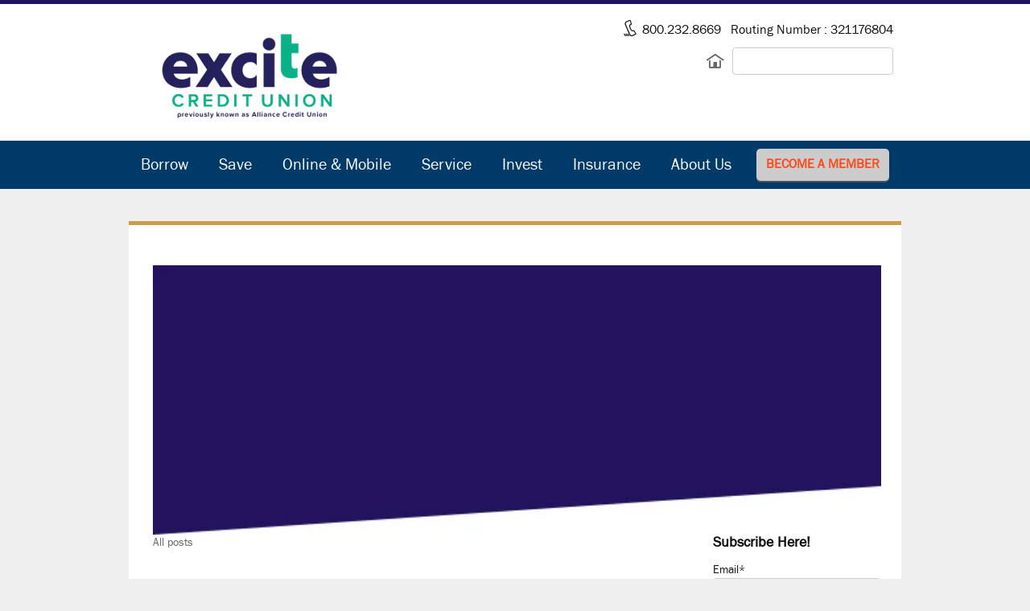

--- FILE ---
content_type: text/html; charset=UTF-8
request_url: https://blog.excitecu.org/old/tag/business-services
body_size: 7229
content:
<!doctype html><!--[if lt IE 7]> <html class="no-js lt-ie9 lt-ie8 lt-ie7" lang="en" > <![endif]--><!--[if IE 7]>    <html class="no-js lt-ie9 lt-ie8" lang="en" >        <![endif]--><!--[if IE 8]>    <html class="no-js lt-ie9" lang="en" >               <![endif]--><!--[if gt IE 8]><!--><html class="no-js" lang="en"><!--<![endif]--><head>
    <meta charset="utf-8">
    <meta http-equiv="X-UA-Compatible" content="IE=edge,chrome=1">
    <meta name="author" content="Excite Credit Union">
    <meta name="description" content="Business Services | Excite Credit Union's blog contains information about financial literacy, personal finance, and educational content to help our customers succeed.">
    <meta name="generator" content="HubSpot">
    <title>Excite Credit Union Blog | Business Services</title>
    <link rel="shortcut icon" href="https://blog.excitecu.org/hubfs/Favicon_100x100.png">
    
<meta name="viewport" content="width=device-width, initial-scale=1">

    <script src="/hs/hsstatic/jquery-libs/static-1.1/jquery/jquery-1.7.1.js"></script>
<script>hsjQuery = window['jQuery'];</script>
    <meta property="og:description" content="Business Services | Excite Credit Union's blog contains information about financial literacy, personal finance, and educational content to help our customers succeed.">
    <meta property="og:title" content="Excite Credit Union Blog | Business Services">
    <meta name="twitter:description" content="Business Services | Excite Credit Union's blog contains information about financial literacy, personal finance, and educational content to help our customers succeed.">
    <meta name="twitter:title" content="Excite Credit Union Blog | Business Services">

    

    
    <style>
a.cta_button{-moz-box-sizing:content-box !important;-webkit-box-sizing:content-box !important;box-sizing:content-box !important;vertical-align:middle}.hs-breadcrumb-menu{list-style-type:none;margin:0px 0px 0px 0px;padding:0px 0px 0px 0px}.hs-breadcrumb-menu-item{float:left;padding:10px 0px 10px 10px}.hs-breadcrumb-menu-divider:before{content:'›';padding-left:10px}.hs-featured-image-link{border:0}.hs-featured-image{float:right;margin:0 0 20px 20px;max-width:50%}@media (max-width: 568px){.hs-featured-image{float:none;margin:0;width:100%;max-width:100%}}.hs-screen-reader-text{clip:rect(1px, 1px, 1px, 1px);height:1px;overflow:hidden;position:absolute !important;width:1px}
</style>

<link rel="stylesheet" href="/hs/hsstatic/BlogSocialSharingSupport/static-1.258/bundles/project.css">
    

    
<!--  Added by GoogleTagManager integration -->
<script>
var _hsp = window._hsp = window._hsp || [];
window.dataLayer = window.dataLayer || [];
function gtag(){dataLayer.push(arguments);}

var useGoogleConsentModeV2 = true;
var waitForUpdateMillis = 1000;



var hsLoadGtm = function loadGtm() {
    if(window._hsGtmLoadOnce) {
      return;
    }

    if (useGoogleConsentModeV2) {

      gtag('set','developer_id.dZTQ1Zm',true);

      gtag('consent', 'default', {
      'ad_storage': 'denied',
      'analytics_storage': 'denied',
      'ad_user_data': 'denied',
      'ad_personalization': 'denied',
      'wait_for_update': waitForUpdateMillis
      });

      _hsp.push(['useGoogleConsentModeV2'])
    }

    (function(w,d,s,l,i){w[l]=w[l]||[];w[l].push({'gtm.start':
    new Date().getTime(),event:'gtm.js'});var f=d.getElementsByTagName(s)[0],
    j=d.createElement(s),dl=l!='dataLayer'?'&l='+l:'';j.async=true;j.src=
    'https://www.googletagmanager.com/gtm.js?id='+i+dl;f.parentNode.insertBefore(j,f);
    })(window,document,'script','dataLayer','GTM-KRV8DSR');

    window._hsGtmLoadOnce = true;
};

_hsp.push(['addPrivacyConsentListener', function(consent){
  if(consent.allowed || (consent.categories && consent.categories.analytics)){
    hsLoadGtm();
  }
}]);

</script>

<!-- /Added by GoogleTagManager integration -->




<meta property="og:type" content="blog">
<meta name="twitter:card" content="summary">
<meta name="twitter:domain" content="blog.excitecu.org">
<link rel="alternate" type="application/rss+xml" href="https://blog.excitecu.org/old/rss.xml">
<script src="//platform.linkedin.com/in.js" type="text/javascript">
    lang: en_US
</script>

<meta http-equiv="content-language" content="en">
<link rel="stylesheet" href="//7052064.fs1.hubspotusercontent-na1.net/hubfs/7052064/hub_generated/template_assets/DEFAULT_ASSET/1767118704405/template_layout.min.css">


<link rel="stylesheet" href="https://blog.excitecu.org/hubfs/hub_generated/template_assets/1/6034425079/1742420794526/template_Alliancecu_August2018-style.min.css">

<meta name="twitter:site" content="@Excite_CU">

</head>
<body class="blog   hs-blog-id-5912497648 hs-blog-listing" style="">
<!--  Added by GoogleTagManager integration -->
<noscript><iframe src="https://www.googletagmanager.com/ns.html?id=GTM-KRV8DSR" height="0" width="0" style="display:none;visibility:hidden"></iframe></noscript>

<!-- /Added by GoogleTagManager integration -->

    <div class="header-container-wrapper">
    <div class="header-container container-fluid">

<div class="row-fluid-wrapper row-depth-1 row-number-1 ">
<div class="row-fluid ">
<div class="span12 widget-span widget-type-cell " style="" data-widget-type="cell" data-x="0" data-w="12">

<div class="row-fluid-wrapper row-depth-1 row-number-2 ">
<div class="row-fluid ">
<div class="span12 widget-span widget-type-global_group " style="" data-widget-type="global_group" data-x="0" data-w="12">
<div class="" data-global-widget-path="generated_global_groups/6034425090.html"><div class="row-fluid-wrapper row-depth-1 row-number-1 ">
<div class="row-fluid ">
<div class="span12 widget-span widget-type-cell custom-header" style="" data-widget-type="cell" data-x="0" data-w="12">

<div class="row-fluid-wrapper row-depth-1 row-number-2 ">
<div class="row-fluid ">
<div class="span12 widget-span widget-type-cell custom-header-top" style="" data-widget-type="cell" data-x="0" data-w="12">

<div class="row-fluid-wrapper row-depth-1 row-number-3 ">
<div class="row-fluid ">
<div class="span12 widget-span widget-type-cell page-center" style="" data-widget-type="cell" data-x="0" data-w="12">

<div class="row-fluid-wrapper row-depth-1 row-number-4 ">
<div class="row-fluid ">
<div class="span6 widget-span widget-type-custom_widget custom-logo custom-logo-trigger" style="" data-widget-type="custom_widget" data-x="0" data-w="6">
<div id="hs_cos_wrapper_module_1533295347176119" class="hs_cos_wrapper hs_cos_wrapper_widget hs_cos_wrapper_type_module widget-type-rich_text" style="" data-hs-cos-general-type="widget" data-hs-cos-type="module"><span id="hs_cos_wrapper_module_1533295347176119_" class="hs_cos_wrapper hs_cos_wrapper_widget hs_cos_wrapper_type_rich_text" style="" data-hs-cos-general-type="widget" data-hs-cos-type="rich_text"><a href="https://www.alliancecu.org/" rel=" noopener"> <img src="https://blog.excitecu.org/hs-fs/hubfs/ExciteLogo_previously-logo_(larger_bottom).png?width=260&amp;name=ExciteLogo_previously-logo_(larger_bottom).png" alt="ExciteLogo_previously-logo_(larger_bottom)" width="260" style="width: 260px;" srcset="https://blog.excitecu.org/hs-fs/hubfs/ExciteLogo_previously-logo_(larger_bottom).png?width=130&amp;name=ExciteLogo_previously-logo_(larger_bottom).png 130w, https://blog.excitecu.org/hs-fs/hubfs/ExciteLogo_previously-logo_(larger_bottom).png?width=260&amp;name=ExciteLogo_previously-logo_(larger_bottom).png 260w, https://blog.excitecu.org/hs-fs/hubfs/ExciteLogo_previously-logo_(larger_bottom).png?width=390&amp;name=ExciteLogo_previously-logo_(larger_bottom).png 390w, https://blog.excitecu.org/hs-fs/hubfs/ExciteLogo_previously-logo_(larger_bottom).png?width=520&amp;name=ExciteLogo_previously-logo_(larger_bottom).png 520w, https://blog.excitecu.org/hs-fs/hubfs/ExciteLogo_previously-logo_(larger_bottom).png?width=650&amp;name=ExciteLogo_previously-logo_(larger_bottom).png 650w, https://blog.excitecu.org/hs-fs/hubfs/ExciteLogo_previously-logo_(larger_bottom).png?width=780&amp;name=ExciteLogo_previously-logo_(larger_bottom).png 780w" sizes="(max-width: 260px) 100vw, 260px"></a></span></div>

</div><!--end widget-span -->
<div class="span6 widget-span widget-type-cell custom-header-contact" style="" data-widget-type="cell" data-x="6" data-w="6">

<div class="row-fluid-wrapper row-depth-2 row-number-1 ">
<div class="row-fluid ">
<div class="span12 widget-span widget-type-custom_widget " style="" data-widget-type="custom_widget" data-x="0" data-w="12">
<div id="hs_cos_wrapper_module_1533296395804142" class="hs_cos_wrapper hs_cos_wrapper_widget hs_cos_wrapper_type_module" style="" data-hs-cos-general-type="widget" data-hs-cos-type="module"><div class="top-header-contact">
  <span class="contact-phone">800.232.8669</span> <span class="square-bullet">&nbsp;</span> <span class="contact-routing">Routing Number : 321176804</span>
</div>

<div class="top-header-search hidden-xs">
  <form id="target">
    <div class="input-group pull-right">
      <div id="p_lt_ctl02_SearchBox_pnlSearch" class="searchBox" onkeypress="javascript:return WebForm_FireDefaultButton(event, 'p_lt_ctl02_SearchBox_btnSearch')">
        <label for="p_lt_ctl02_SearchBox_txtWord" id="p_lt_ctl02_SearchBox_lblSearch" style="display:none;">Search for:</label>
        <input name="p$lt$ctl02$SearchBox$txtWord" type="text" maxlength="1000" id="p_lt_ctl02_SearchBox_txtWord" class="form-control">
        <input type="submit" name="p$lt$ctl02$SearchBox$btnSearch" value="" id="p_lt_ctl02_SearchBox_btnSearch" class="input-submit-search-icon">
      </div>
    </div>
    <a class="pull-right" href="https://www.alliancecu.org/Home"><span class="header-home-icon">&nbsp;</span></a>
  </form> 
</div></div>

</div><!--end widget-span -->
</div><!--end row-->
</div><!--end row-wrapper -->

</div><!--end widget-span -->
</div><!--end row-->
</div><!--end row-wrapper -->

</div><!--end widget-span -->
</div><!--end row-->
</div><!--end row-wrapper -->

</div><!--end widget-span -->
</div><!--end row-->
</div><!--end row-wrapper -->

<div class="row-fluid-wrapper row-depth-1 row-number-1 ">
<div class="row-fluid ">
<div class="span12 widget-span widget-type-cell custom-header-bottom" style="" data-widget-type="cell" data-x="0" data-w="12">

<div class="row-fluid-wrapper row-depth-1 row-number-2 ">
<div class="row-fluid ">
<div class="span12 widget-span widget-type-cell page-center" style="" data-widget-type="cell" data-x="0" data-w="12">

<div class="row-fluid-wrapper row-depth-1 row-number-3 ">
<div class="row-fluid ">
<div class="span10 widget-span widget-type-custom_widget custom-menu-primary show-desktop" style="" data-widget-type="custom_widget" data-x="0" data-w="10">
<div id="hs_cos_wrapper_module_151811933987828" class="hs_cos_wrapper hs_cos_wrapper_widget hs_cos_wrapper_type_module widget-type-menu" style="" data-hs-cos-general-type="widget" data-hs-cos-type="module">
<span id="hs_cos_wrapper_module_151811933987828_" class="hs_cos_wrapper hs_cos_wrapper_widget hs_cos_wrapper_type_menu" style="" data-hs-cos-general-type="widget" data-hs-cos-type="menu"><div id="hs_menu_wrapper_module_151811933987828_" class="hs-menu-wrapper active-branch flyouts hs-menu-flow-horizontal" role="navigation" data-sitemap-name="default" data-menu-id="6034698144" aria-label="Navigation Menu">
 <ul role="menu">
  <li class="hs-menu-item hs-menu-depth-1 hs-item-has-children" role="none"><a href="https://www.alliancecu.org/Borrow" aria-haspopup="true" aria-expanded="false" role="menuitem">Borrow</a>
   <ul role="menu" class="hs-menu-children-wrapper">
    <li class="hs-menu-item hs-menu-depth-2 hs-item-has-children" role="none"><a href="https://www.alliancecu.org/Borrow/Mortgage" role="menuitem">Home Loans</a>
     <ul role="menu" class="hs-menu-children-wrapper">
      <li class="hs-menu-item hs-menu-depth-3" role="none"><a href="https://www.alliancecu.org/Borrow/Home-Loans/First-Mortgage-Resource-Center" role="menuitem">First Mortgage Resource Center</a></li>
      <li class="hs-menu-item hs-menu-depth-3" role="none"><a href="https://www.alliancecu.org/Borrow/Mortgage/Low-Down-Payment" role="menuitem">Low Down Payment</a></li>
      <li class="hs-menu-item hs-menu-depth-3" role="none"><a href="https://www.alliancecu.org/Borrow/Mortgage/Home-Equity" role="menuitem">Home Equity</a></li>
      <li class="hs-menu-item hs-menu-depth-3" role="none"><a href="https://www.alliancecu.org/Borrow/Mortgage/Home-Buying-Resources" role="menuitem">Home Buying Resources</a></li>
      <li class="hs-menu-item hs-menu-depth-3" role="none"><a href="https://www.alliancecu.org/Borrow/Home-Loans/Apply-Now" role="menuitem">Apply Now</a></li>
     </ul></li>
    <li class="hs-menu-item hs-menu-depth-2 hs-item-has-children" role="none"><a href="https://www.alliancecu.org/Borrow/Auto-Loans" role="menuitem">Auto Loans</a>
     <ul role="menu" class="hs-menu-children-wrapper">
      <li class="hs-menu-item hs-menu-depth-3" role="none"><a href="https://www.alliancecu.org/Borrow/Auto-Loans/Auto-Center" role="menuitem">Auto Center</a></li>
      <li class="hs-menu-item hs-menu-depth-3" role="none"><a href="https://www.alliancecu.org/Borrow/Auto-Loans/Find-A-Car" role="menuitem">Find A Car</a></li>
      <li class="hs-menu-item hs-menu-depth-3" role="none"><a href="https://www.alliancecu.org/Borrow/Auto-Loans/Auto-Loan-FAQ" role="menuitem">Auto Loan FAQ</a></li>
      <li class="hs-menu-item hs-menu-depth-3" role="none"><a href="https://www.alliancecu.org/Borrow/Auto-Loans/Motorcycles,-RVs,-Boats-and-Other-Recreational-Veh" role="menuitem">Other Vehicles</a></li>
      <li class="hs-menu-item hs-menu-depth-3" role="none"><a href="https://www.alliancecu.org/Borrow/Auto-Loans/Protect-Your-Purchase" role="menuitem">Protect Your Purchase</a></li>
     </ul></li>
    <li class="hs-menu-item hs-menu-depth-2 hs-item-has-children" role="none"><a href="https://www.alliancecu.org/Borrow/Credit-Cards" role="menuitem">Credit Cards</a>
     <ul role="menu" class="hs-menu-children-wrapper">
      <li class="hs-menu-item hs-menu-depth-3" role="none"><a href="https://www.alliancecu.org/Borrow/Credit-Cards/Visa-Rewards" role="menuitem">Visa Rewards</a></li>
      <li class="hs-menu-item hs-menu-depth-3" role="none"><a href="https://www.alliancecu.org/Borrow/Credit-Cards/Visa-Purchase-Alerts" role="menuitem">Visa Purchase Alerts</a></li>
      <li class="hs-menu-item hs-menu-depth-3" role="none"><a href="https://www.alliancecu.org/Borrow/Credit-Cards/Verified-by-Visa" role="menuitem">Verified by Visa</a></li>
     </ul></li>
    <li class="hs-menu-item hs-menu-depth-2" role="none"><a href="https://www.alliancecu.org/Borrow/Personal-Loans" role="menuitem">Personal Loans</a></li>
    <li class="hs-menu-item hs-menu-depth-2" role="none"><a href="https://www.alliancecu.org/Borrow/Student-Center" role="menuitem">Student Center</a></li>
    <li class="hs-menu-item hs-menu-depth-2" role="none"><a href="https://www.alliancecu.org/Borrow/Loan-Discounts" role="menuitem">Loan Discounts</a></li>
   </ul></li>
  <li class="hs-menu-item hs-menu-depth-1 hs-item-has-children" role="none"><a href="https://www.alliancecu.org/Save" aria-haspopup="true" aria-expanded="false" role="menuitem">Save</a>
   <ul role="menu" class="hs-menu-children-wrapper">
    <li class="hs-menu-item hs-menu-depth-2 hs-item-has-children" role="none"><a href="https://www.alliancecu.org/Save/Checking" role="menuitem">Checking</a>
     <ul role="menu" class="hs-menu-children-wrapper">
      <li class="hs-menu-item hs-menu-depth-3" role="none"><a href="https://www.alliancecu.org/Save/Checking/Value-Checking" role="menuitem">Value Checking</a></li>
      <li class="hs-menu-item hs-menu-depth-3" role="none"><a href="https://www.alliancecu.org/Save/Checking/Mobile-Checking" role="menuitem">Mobile Checking</a></li>
      <li class="hs-menu-item hs-menu-depth-3" role="none"><a href="https://www.alliancecu.org/Save/Checking/Interest-Checking" role="menuitem">Dividend Checking</a></li>
      <li class="hs-menu-item hs-menu-depth-3" role="none"><a href="https://www.alliancecu.org/Save/Checking/Fresh-Start-Checking" role="menuitem">Fresh Start Checking</a></li>
      <li class="hs-menu-item hs-menu-depth-3" role="none"><a href="https://www.alliancecu.org/Save/Checking/Student-Checking" role="menuitem">Student Checking</a></li>
      <li class="hs-menu-item hs-menu-depth-3" role="none"><a href="https://www.alliancecu.org/Save/Checking/Business-Checking" role="menuitem">Business Checking</a></li>
      <li class="hs-menu-item hs-menu-depth-3" role="none"><a href="https://www.alliancecu.org/Save/Checking/Purchase-Rewards" role="menuitem">Purchase Rewards</a></li>
      <li class="hs-menu-item hs-menu-depth-3" role="none"><a href="https://www.alliancecu.org/Save/Checking/Order-Checks" role="menuitem">Order Checks</a></li>
      <li class="hs-menu-item hs-menu-depth-3" role="none"><a href="https://www.alliancecu.org/Save/Checking/ATM-Debit-Card" role="menuitem">ATM/Debit Card</a></li>
     </ul></li>
    <li class="hs-menu-item hs-menu-depth-2 hs-item-has-children" role="none"><a href="https://www.alliancecu.org/Save/Savings" role="menuitem">Savings</a>
     <ul role="menu" class="hs-menu-children-wrapper">
      <li class="hs-menu-item hs-menu-depth-3" role="none"><a href="https://www.alliancecu.org/Save/Savings/Membership-Savings" role="menuitem">Membership Savings</a></li>
      <li class="hs-menu-item hs-menu-depth-3" role="none"><a href="https://www.alliancecu.org/Save/Savings/High-Yield-Money-Market" role="menuitem">High-Yield Money Market</a></li>
      <li class="hs-menu-item hs-menu-depth-3" role="none"><a href="https://www.alliancecu.org/Save/Savings/Junior-Savers" role="menuitem">Junior Savers</a></li>
      <li class="hs-menu-item hs-menu-depth-3" role="none"><a href="https://www.alliancecu.org/Save/Savings/Club-Accounts" role="menuitem">Club Accounts</a></li>
     </ul></li>
    <li class="hs-menu-item hs-menu-depth-2" role="none"><a href="https://www.alliancecu.org/Save/Certificates" role="menuitem">Certificates</a></li>
   </ul></li>
  <li class="hs-menu-item hs-menu-depth-1 hs-item-has-children" role="none"><a href="https://www.alliancecu.org/Online-Mobile" aria-haspopup="true" aria-expanded="false" role="menuitem">Online &amp; Mobile</a>
   <ul role="menu" class="hs-menu-children-wrapper">
    <li class="hs-menu-item hs-menu-depth-2 hs-item-has-children" role="none"><a href="https://www.alliancecu.org/Online-Mobile/Online-Banking" role="menuitem">Online Banking</a>
     <ul role="menu" class="hs-menu-children-wrapper">
      <li class="hs-menu-item hs-menu-depth-3" role="none"><a href="https://www.alliancecu.org/Online-Mobile/Online-Banking/Transfer-Funds" role="menuitem">Transfer Funds</a></li>
      <li class="hs-menu-item hs-menu-depth-3" role="none"><a href="https://www.alliancecu.org/Online-Mobile/Online-Banking/Bill-Payer" role="menuitem">Bill Payer</a></li>
      <li class="hs-menu-item hs-menu-depth-3" role="none"><a href="https://www.alliancecu.org/Online-Mobile/Online-Banking/eStatements-eNotices" role="menuitem">eStatements &amp; eNotices</a></li>
      <li class="hs-menu-item hs-menu-depth-3" role="none"><a href="https://www.alliancecu.org/Online-Mobile/Online-Banking/Money-Manager" role="menuitem">Money Manager</a></li>
      <li class="hs-menu-item hs-menu-depth-3" role="none"><a href="https://www.alliancecu.org/Online-Mobile/Online-Banking/Online-Banking-FAQ" role="menuitem">Online Banking FAQ</a></li>
     </ul></li>
    <li class="hs-menu-item hs-menu-depth-2 hs-item-has-children" role="none"><a href="https://www.alliancecu.org/Online-Mobile/Mobile-Banking" role="menuitem">Mobile Banking</a>
     <ul role="menu" class="hs-menu-children-wrapper">
      <li class="hs-menu-item hs-menu-depth-3" role="none"><a href="https://www.alliancecu.org/Online-Mobile/Mobile-Banking/Digital-Wallet" role="menuitem">Digital Wallet</a></li>
      <li class="hs-menu-item hs-menu-depth-3" role="none"><a href="https://www.alliancecu.org/Online-Mobile/Mobile-Banking/Smartwatch" role="menuitem">Smartwatch</a></li>
      <li class="hs-menu-item hs-menu-depth-3" role="none"><a href="https://www.alliancecu.org/Online-Mobile/Mobile-Banking/CardNav" role="menuitem">CardNav</a></li>
      <li class="hs-menu-item hs-menu-depth-3" role="none"><a href="https://www.alliancecu.org/Online-Mobile/Mobile-Banking/Text-Banking" role="menuitem">Text Banking</a></li>
      <li class="hs-menu-item hs-menu-depth-3" role="none"><a href="https://www.alliancecu.org/Online-Mobile/Mobile-Banking/Mobile-Deposit" role="menuitem">Mobile Deposit</a></li>
     </ul></li>
    <li class="hs-menu-item hs-menu-depth-2" role="none"><a href="https://www.alliancecu.org/Online-Mobile/Direct-Deposit" role="menuitem">Direct Deposit</a></li>
   </ul></li>
  <li class="hs-menu-item hs-menu-depth-1 hs-item-has-children" role="none"><a href="https://www.alliancecu.org/Service" aria-haspopup="true" aria-expanded="false" role="menuitem">Service</a>
   <ul role="menu" class="hs-menu-children-wrapper">
    <li class="hs-menu-item hs-menu-depth-2 hs-item-has-children" role="none"><a href="https://www.alliancecu.org/Service/Financial-Tools" role="menuitem">Financial Tools</a>
     <ul role="menu" class="hs-menu-children-wrapper">
      <li class="hs-menu-item hs-menu-depth-3" role="none"><a href="https://www.alliancecu.org/Service/Financial-Tools/Balance" role="menuitem">BALANCE</a></li>
      <li class="hs-menu-item hs-menu-depth-3" role="none"><a href="https://www.alliancecu.org/Service/Financial-Tools/Fraud-Prevention" role="menuitem">Fraud Prevention</a></li>
      <li class="hs-menu-item hs-menu-depth-3" role="none"><a href="https://www.alliancecu.org/Service/Financial-Tools/Courtesy-Coverage" role="menuitem">Courtesy Coverage</a></li>
      <li class="hs-menu-item hs-menu-depth-3" role="none"><a href="https://www.alliancecu.org/Service/Financial-Tools/Free-Credit-Reports" role="menuitem">Free Credit Reports</a></li>
      <li class="hs-menu-item hs-menu-depth-3" role="none"><a href="https://www.alliancecu.org/Service/Financial-Tools/Fee-Schedule" role="menuitem">Fee Schedule</a></li>
     </ul></li>
    <li class="hs-menu-item hs-menu-depth-2 hs-item-has-children" role="none"><a href="https://www.alliancecu.org/Service/Business-Services" role="menuitem">Business Services</a>
     <ul role="menu" class="hs-menu-children-wrapper">
      <li class="hs-menu-item hs-menu-depth-3" role="none"><a href="https://www.alliancecu.org/Service/Business-Services/Small-Business-Education" role="menuitem">Small Business Education</a></li>
      <li class="hs-menu-item hs-menu-depth-3" role="none"><a href="https://www.alliancecu.org/Service/Business-Services/Bank-at-Work" role="menuitem">Bank@Work</a></li>
     </ul></li>
    <li class="hs-menu-item hs-menu-depth-2" role="none"><a href="https://www.alliancecu.org/Service/Community-Events" role="menuitem">Community Events</a></li>
    <li class="hs-menu-item hs-menu-depth-2" role="none"><a href="https://www.alliancecu.org/Service/SmartPoints" role="menuitem">SmartPoints</a></li>
    <li class="hs-menu-item hs-menu-depth-2" role="none"><a href="https://www.alliancecu.org/Service/Special-Offers" role="menuitem">Special Offers</a></li>
   </ul></li>
  <li class="hs-menu-item hs-menu-depth-1 hs-item-has-children" role="none"><a href="https://www.alliancecu.org/Invest" aria-haspopup="true" aria-expanded="false" role="menuitem">Invest</a>
   <ul role="menu" class="hs-menu-children-wrapper">
    <li class="hs-menu-item hs-menu-depth-2" role="none"><a href="https://www.alliancecu.org/Invest/Investment-Services" role="menuitem">Investment Services</a></li>
    <li class="hs-menu-item hs-menu-depth-2" role="none"><a href="https://www.alliancecu.org/Invest/IRAs" role="menuitem">IRAs</a></li>
    <li class="hs-menu-item hs-menu-depth-2" role="none"><a href="https://www.alliancecu.org/Invest/Retirement-Central" role="menuitem">Retirement Central</a></li>
   </ul></li>
  <li class="hs-menu-item hs-menu-depth-1 hs-item-has-children" role="none"><a href="https://www.alliancecu.org/Insurance" aria-haspopup="true" aria-expanded="false" role="menuitem">Insurance</a>
   <ul role="menu" class="hs-menu-children-wrapper">
    <li class="hs-menu-item hs-menu-depth-2" role="none"><a href="https://www.alliancecu.org/Insurance/AllianceLink" role="menuitem">AllianceLink</a></li>
   </ul></li>
  <li class="hs-menu-item hs-menu-depth-1 hs-item-has-children" role="none"><a href="https://www.alliancecu.org/About-Us" aria-haspopup="true" aria-expanded="false" role="menuitem">About Us</a>
   <ul role="menu" class="hs-menu-children-wrapper">
    <li class="hs-menu-item hs-menu-depth-2" role="none"><a href="https://www.alliancecu.org/About-Us/Who-We-Are" role="menuitem">Who We Are</a></li>
    <li class="hs-menu-item hs-menu-depth-2 hs-item-has-children" role="none"><a href="https://www.alliancecu.org/About-Us/Become-a-member" role="menuitem">Become a Member</a>
     <ul role="menu" class="hs-menu-children-wrapper">
      <li class="hs-menu-item hs-menu-depth-3" role="none"><a href="https://www.alliancecu.org/About-Us/Become-a-member/Membership-Benefits" role="menuitem">Membership Benefits</a></li>
      <li class="hs-menu-item hs-menu-depth-3" role="none"><a href="https://www.alliancecu.org/About-Us/Become-a-member/Membership-Discounts" role="menuitem">Membership Discounts</a></li>
      <li class="hs-menu-item hs-menu-depth-3" role="none"><a href="https://www.alliancecu.org/About-Us/Become-a-member/FAQ" role="menuitem">FAQ</a></li>
     </ul></li>
    <li class="hs-menu-item hs-menu-depth-2" role="none"><a href="https://www.alliancecu.org/About-Us/Caring-for-Our-Communities" role="menuitem">Caring for Our Communities</a></li>
    <li class="hs-menu-item hs-menu-depth-2" role="none"><a href="https://www.alliancecu.org/About-Us/Governing-Boards" role="menuitem">Leadership</a></li>
    <li class="hs-menu-item hs-menu-depth-2" role="none"><a href="https://www.alliancecu.org/About-Us/News-Press" role="menuitem">News &amp; Press</a></li>
   </ul></li>
  <li class="hs-menu-item hs-menu-depth-1" role="none"><a href="https://app.loanspq.com/xa/xpressApp.aspx?enc=Kw21Wblm1yxpjJabdoZaD0RL3d1qFbsgl3hCp93n027H1L7KzQZRI2Db4r0gTGgxrZx1eDbMeD5e1B9ELZTs-w" role="menuitem">BECOME A MEMBER</a></li>
 </ul>
</div></span></div>

</div><!--end widget-span -->
<div class="span2 widget-span widget-type-custom_widget custom-header-button" style="" data-widget-type="custom_widget" data-x="10" data-w="2">
<div id="hs_cos_wrapper_module_1533548836403124" class="hs_cos_wrapper hs_cos_wrapper_widget hs_cos_wrapper_type_module widget-type-rich_text" style="" data-hs-cos-general-type="widget" data-hs-cos-type="module"><span id="hs_cos_wrapper_module_1533548836403124_" class="hs_cos_wrapper hs_cos_wrapper_widget hs_cos_wrapper_type_rich_text" style="" data-hs-cos-general-type="widget" data-hs-cos-type="rich_text"><a href="https://app.loanspq.com/xa/xpressApp.aspx?enc=Kw21Wblm1yxpjJabdoZaD0RL3d1qFbsgl3hCp93n027H1L7KzQZRI2Db4r0gTGgxrZx1eDbMeD5e1B9ELZTs-w" target="_blank">Become A Member</a></span></div>

</div><!--end widget-span -->
</div><!--end row-->
</div><!--end row-wrapper -->

<div class="row-fluid-wrapper row-depth-1 row-number-4 ">
<div class="row-fluid ">
<div class="span12 widget-span widget-type-custom_widget custom-menu-primary show-mobile" style="" data-widget-type="custom_widget" data-x="0" data-w="12">
<div id="hs_cos_wrapper_module_1533551497778127" class="hs_cos_wrapper hs_cos_wrapper_widget hs_cos_wrapper_type_module widget-type-menu" style="" data-hs-cos-general-type="widget" data-hs-cos-type="module">
<span id="hs_cos_wrapper_module_1533551497778127_" class="hs_cos_wrapper hs_cos_wrapper_widget hs_cos_wrapper_type_menu" style="" data-hs-cos-general-type="widget" data-hs-cos-type="menu"><div id="hs_menu_wrapper_module_1533551497778127_" class="hs-menu-wrapper active-branch flyouts hs-menu-flow-horizontal" role="navigation" data-sitemap-name="default" data-menu-id="6034698144" aria-label="Navigation Menu">
 <ul role="menu">
  <li class="hs-menu-item hs-menu-depth-1 hs-item-has-children" role="none"><a href="https://www.alliancecu.org/Borrow" aria-haspopup="true" aria-expanded="false" role="menuitem">Borrow</a>
   <ul role="menu" class="hs-menu-children-wrapper">
    <li class="hs-menu-item hs-menu-depth-2 hs-item-has-children" role="none"><a href="https://www.alliancecu.org/Borrow/Mortgage" role="menuitem">Home Loans</a>
     <ul role="menu" class="hs-menu-children-wrapper">
      <li class="hs-menu-item hs-menu-depth-3" role="none"><a href="https://www.alliancecu.org/Borrow/Home-Loans/First-Mortgage-Resource-Center" role="menuitem">First Mortgage Resource Center</a></li>
      <li class="hs-menu-item hs-menu-depth-3" role="none"><a href="https://www.alliancecu.org/Borrow/Mortgage/Low-Down-Payment" role="menuitem">Low Down Payment</a></li>
      <li class="hs-menu-item hs-menu-depth-3" role="none"><a href="https://www.alliancecu.org/Borrow/Mortgage/Home-Equity" role="menuitem">Home Equity</a></li>
      <li class="hs-menu-item hs-menu-depth-3" role="none"><a href="https://www.alliancecu.org/Borrow/Mortgage/Home-Buying-Resources" role="menuitem">Home Buying Resources</a></li>
      <li class="hs-menu-item hs-menu-depth-3" role="none"><a href="https://www.alliancecu.org/Borrow/Home-Loans/Apply-Now" role="menuitem">Apply Now</a></li>
     </ul></li>
    <li class="hs-menu-item hs-menu-depth-2 hs-item-has-children" role="none"><a href="https://www.alliancecu.org/Borrow/Auto-Loans" role="menuitem">Auto Loans</a>
     <ul role="menu" class="hs-menu-children-wrapper">
      <li class="hs-menu-item hs-menu-depth-3" role="none"><a href="https://www.alliancecu.org/Borrow/Auto-Loans/Auto-Center" role="menuitem">Auto Center</a></li>
      <li class="hs-menu-item hs-menu-depth-3" role="none"><a href="https://www.alliancecu.org/Borrow/Auto-Loans/Find-A-Car" role="menuitem">Find A Car</a></li>
      <li class="hs-menu-item hs-menu-depth-3" role="none"><a href="https://www.alliancecu.org/Borrow/Auto-Loans/Auto-Loan-FAQ" role="menuitem">Auto Loan FAQ</a></li>
      <li class="hs-menu-item hs-menu-depth-3" role="none"><a href="https://www.alliancecu.org/Borrow/Auto-Loans/Motorcycles,-RVs,-Boats-and-Other-Recreational-Veh" role="menuitem">Other Vehicles</a></li>
      <li class="hs-menu-item hs-menu-depth-3" role="none"><a href="https://www.alliancecu.org/Borrow/Auto-Loans/Protect-Your-Purchase" role="menuitem">Protect Your Purchase</a></li>
     </ul></li>
    <li class="hs-menu-item hs-menu-depth-2 hs-item-has-children" role="none"><a href="https://www.alliancecu.org/Borrow/Credit-Cards" role="menuitem">Credit Cards</a>
     <ul role="menu" class="hs-menu-children-wrapper">
      <li class="hs-menu-item hs-menu-depth-3" role="none"><a href="https://www.alliancecu.org/Borrow/Credit-Cards/Visa-Rewards" role="menuitem">Visa Rewards</a></li>
      <li class="hs-menu-item hs-menu-depth-3" role="none"><a href="https://www.alliancecu.org/Borrow/Credit-Cards/Visa-Purchase-Alerts" role="menuitem">Visa Purchase Alerts</a></li>
      <li class="hs-menu-item hs-menu-depth-3" role="none"><a href="https://www.alliancecu.org/Borrow/Credit-Cards/Verified-by-Visa" role="menuitem">Verified by Visa</a></li>
     </ul></li>
    <li class="hs-menu-item hs-menu-depth-2" role="none"><a href="https://www.alliancecu.org/Borrow/Personal-Loans" role="menuitem">Personal Loans</a></li>
    <li class="hs-menu-item hs-menu-depth-2" role="none"><a href="https://www.alliancecu.org/Borrow/Student-Center" role="menuitem">Student Center</a></li>
    <li class="hs-menu-item hs-menu-depth-2" role="none"><a href="https://www.alliancecu.org/Borrow/Loan-Discounts" role="menuitem">Loan Discounts</a></li>
   </ul></li>
  <li class="hs-menu-item hs-menu-depth-1 hs-item-has-children" role="none"><a href="https://www.alliancecu.org/Save" aria-haspopup="true" aria-expanded="false" role="menuitem">Save</a>
   <ul role="menu" class="hs-menu-children-wrapper">
    <li class="hs-menu-item hs-menu-depth-2 hs-item-has-children" role="none"><a href="https://www.alliancecu.org/Save/Checking" role="menuitem">Checking</a>
     <ul role="menu" class="hs-menu-children-wrapper">
      <li class="hs-menu-item hs-menu-depth-3" role="none"><a href="https://www.alliancecu.org/Save/Checking/Value-Checking" role="menuitem">Value Checking</a></li>
      <li class="hs-menu-item hs-menu-depth-3" role="none"><a href="https://www.alliancecu.org/Save/Checking/Mobile-Checking" role="menuitem">Mobile Checking</a></li>
      <li class="hs-menu-item hs-menu-depth-3" role="none"><a href="https://www.alliancecu.org/Save/Checking/Interest-Checking" role="menuitem">Dividend Checking</a></li>
      <li class="hs-menu-item hs-menu-depth-3" role="none"><a href="https://www.alliancecu.org/Save/Checking/Fresh-Start-Checking" role="menuitem">Fresh Start Checking</a></li>
      <li class="hs-menu-item hs-menu-depth-3" role="none"><a href="https://www.alliancecu.org/Save/Checking/Student-Checking" role="menuitem">Student Checking</a></li>
      <li class="hs-menu-item hs-menu-depth-3" role="none"><a href="https://www.alliancecu.org/Save/Checking/Business-Checking" role="menuitem">Business Checking</a></li>
      <li class="hs-menu-item hs-menu-depth-3" role="none"><a href="https://www.alliancecu.org/Save/Checking/Purchase-Rewards" role="menuitem">Purchase Rewards</a></li>
      <li class="hs-menu-item hs-menu-depth-3" role="none"><a href="https://www.alliancecu.org/Save/Checking/Order-Checks" role="menuitem">Order Checks</a></li>
      <li class="hs-menu-item hs-menu-depth-3" role="none"><a href="https://www.alliancecu.org/Save/Checking/ATM-Debit-Card" role="menuitem">ATM/Debit Card</a></li>
     </ul></li>
    <li class="hs-menu-item hs-menu-depth-2 hs-item-has-children" role="none"><a href="https://www.alliancecu.org/Save/Savings" role="menuitem">Savings</a>
     <ul role="menu" class="hs-menu-children-wrapper">
      <li class="hs-menu-item hs-menu-depth-3" role="none"><a href="https://www.alliancecu.org/Save/Savings/Membership-Savings" role="menuitem">Membership Savings</a></li>
      <li class="hs-menu-item hs-menu-depth-3" role="none"><a href="https://www.alliancecu.org/Save/Savings/High-Yield-Money-Market" role="menuitem">High-Yield Money Market</a></li>
      <li class="hs-menu-item hs-menu-depth-3" role="none"><a href="https://www.alliancecu.org/Save/Savings/Junior-Savers" role="menuitem">Junior Savers</a></li>
      <li class="hs-menu-item hs-menu-depth-3" role="none"><a href="https://www.alliancecu.org/Save/Savings/Club-Accounts" role="menuitem">Club Accounts</a></li>
     </ul></li>
    <li class="hs-menu-item hs-menu-depth-2" role="none"><a href="https://www.alliancecu.org/Save/Certificates" role="menuitem">Certificates</a></li>
   </ul></li>
  <li class="hs-menu-item hs-menu-depth-1 hs-item-has-children" role="none"><a href="https://www.alliancecu.org/Online-Mobile" aria-haspopup="true" aria-expanded="false" role="menuitem">Online &amp; Mobile</a>
   <ul role="menu" class="hs-menu-children-wrapper">
    <li class="hs-menu-item hs-menu-depth-2 hs-item-has-children" role="none"><a href="https://www.alliancecu.org/Online-Mobile/Online-Banking" role="menuitem">Online Banking</a>
     <ul role="menu" class="hs-menu-children-wrapper">
      <li class="hs-menu-item hs-menu-depth-3" role="none"><a href="https://www.alliancecu.org/Online-Mobile/Online-Banking/Transfer-Funds" role="menuitem">Transfer Funds</a></li>
      <li class="hs-menu-item hs-menu-depth-3" role="none"><a href="https://www.alliancecu.org/Online-Mobile/Online-Banking/Bill-Payer" role="menuitem">Bill Payer</a></li>
      <li class="hs-menu-item hs-menu-depth-3" role="none"><a href="https://www.alliancecu.org/Online-Mobile/Online-Banking/eStatements-eNotices" role="menuitem">eStatements &amp; eNotices</a></li>
      <li class="hs-menu-item hs-menu-depth-3" role="none"><a href="https://www.alliancecu.org/Online-Mobile/Online-Banking/Money-Manager" role="menuitem">Money Manager</a></li>
      <li class="hs-menu-item hs-menu-depth-3" role="none"><a href="https://www.alliancecu.org/Online-Mobile/Online-Banking/Online-Banking-FAQ" role="menuitem">Online Banking FAQ</a></li>
     </ul></li>
    <li class="hs-menu-item hs-menu-depth-2 hs-item-has-children" role="none"><a href="https://www.alliancecu.org/Online-Mobile/Mobile-Banking" role="menuitem">Mobile Banking</a>
     <ul role="menu" class="hs-menu-children-wrapper">
      <li class="hs-menu-item hs-menu-depth-3" role="none"><a href="https://www.alliancecu.org/Online-Mobile/Mobile-Banking/Digital-Wallet" role="menuitem">Digital Wallet</a></li>
      <li class="hs-menu-item hs-menu-depth-3" role="none"><a href="https://www.alliancecu.org/Online-Mobile/Mobile-Banking/Smartwatch" role="menuitem">Smartwatch</a></li>
      <li class="hs-menu-item hs-menu-depth-3" role="none"><a href="https://www.alliancecu.org/Online-Mobile/Mobile-Banking/CardNav" role="menuitem">CardNav</a></li>
      <li class="hs-menu-item hs-menu-depth-3" role="none"><a href="https://www.alliancecu.org/Online-Mobile/Mobile-Banking/Text-Banking" role="menuitem">Text Banking</a></li>
      <li class="hs-menu-item hs-menu-depth-3" role="none"><a href="https://www.alliancecu.org/Online-Mobile/Mobile-Banking/Mobile-Deposit" role="menuitem">Mobile Deposit</a></li>
     </ul></li>
    <li class="hs-menu-item hs-menu-depth-2" role="none"><a href="https://www.alliancecu.org/Online-Mobile/Direct-Deposit" role="menuitem">Direct Deposit</a></li>
   </ul></li>
  <li class="hs-menu-item hs-menu-depth-1 hs-item-has-children" role="none"><a href="https://www.alliancecu.org/Service" aria-haspopup="true" aria-expanded="false" role="menuitem">Service</a>
   <ul role="menu" class="hs-menu-children-wrapper">
    <li class="hs-menu-item hs-menu-depth-2 hs-item-has-children" role="none"><a href="https://www.alliancecu.org/Service/Financial-Tools" role="menuitem">Financial Tools</a>
     <ul role="menu" class="hs-menu-children-wrapper">
      <li class="hs-menu-item hs-menu-depth-3" role="none"><a href="https://www.alliancecu.org/Service/Financial-Tools/Balance" role="menuitem">BALANCE</a></li>
      <li class="hs-menu-item hs-menu-depth-3" role="none"><a href="https://www.alliancecu.org/Service/Financial-Tools/Fraud-Prevention" role="menuitem">Fraud Prevention</a></li>
      <li class="hs-menu-item hs-menu-depth-3" role="none"><a href="https://www.alliancecu.org/Service/Financial-Tools/Courtesy-Coverage" role="menuitem">Courtesy Coverage</a></li>
      <li class="hs-menu-item hs-menu-depth-3" role="none"><a href="https://www.alliancecu.org/Service/Financial-Tools/Free-Credit-Reports" role="menuitem">Free Credit Reports</a></li>
      <li class="hs-menu-item hs-menu-depth-3" role="none"><a href="https://www.alliancecu.org/Service/Financial-Tools/Fee-Schedule" role="menuitem">Fee Schedule</a></li>
     </ul></li>
    <li class="hs-menu-item hs-menu-depth-2 hs-item-has-children" role="none"><a href="https://www.alliancecu.org/Service/Business-Services" role="menuitem">Business Services</a>
     <ul role="menu" class="hs-menu-children-wrapper">
      <li class="hs-menu-item hs-menu-depth-3" role="none"><a href="https://www.alliancecu.org/Service/Business-Services/Small-Business-Education" role="menuitem">Small Business Education</a></li>
      <li class="hs-menu-item hs-menu-depth-3" role="none"><a href="https://www.alliancecu.org/Service/Business-Services/Bank-at-Work" role="menuitem">Bank@Work</a></li>
     </ul></li>
    <li class="hs-menu-item hs-menu-depth-2" role="none"><a href="https://www.alliancecu.org/Service/Community-Events" role="menuitem">Community Events</a></li>
    <li class="hs-menu-item hs-menu-depth-2" role="none"><a href="https://www.alliancecu.org/Service/SmartPoints" role="menuitem">SmartPoints</a></li>
    <li class="hs-menu-item hs-menu-depth-2" role="none"><a href="https://www.alliancecu.org/Service/Special-Offers" role="menuitem">Special Offers</a></li>
   </ul></li>
  <li class="hs-menu-item hs-menu-depth-1 hs-item-has-children" role="none"><a href="https://www.alliancecu.org/Invest" aria-haspopup="true" aria-expanded="false" role="menuitem">Invest</a>
   <ul role="menu" class="hs-menu-children-wrapper">
    <li class="hs-menu-item hs-menu-depth-2" role="none"><a href="https://www.alliancecu.org/Invest/Investment-Services" role="menuitem">Investment Services</a></li>
    <li class="hs-menu-item hs-menu-depth-2" role="none"><a href="https://www.alliancecu.org/Invest/IRAs" role="menuitem">IRAs</a></li>
    <li class="hs-menu-item hs-menu-depth-2" role="none"><a href="https://www.alliancecu.org/Invest/Retirement-Central" role="menuitem">Retirement Central</a></li>
   </ul></li>
  <li class="hs-menu-item hs-menu-depth-1 hs-item-has-children" role="none"><a href="https://www.alliancecu.org/Insurance" aria-haspopup="true" aria-expanded="false" role="menuitem">Insurance</a>
   <ul role="menu" class="hs-menu-children-wrapper">
    <li class="hs-menu-item hs-menu-depth-2" role="none"><a href="https://www.alliancecu.org/Insurance/AllianceLink" role="menuitem">AllianceLink</a></li>
   </ul></li>
  <li class="hs-menu-item hs-menu-depth-1 hs-item-has-children" role="none"><a href="https://www.alliancecu.org/About-Us" aria-haspopup="true" aria-expanded="false" role="menuitem">About Us</a>
   <ul role="menu" class="hs-menu-children-wrapper">
    <li class="hs-menu-item hs-menu-depth-2" role="none"><a href="https://www.alliancecu.org/About-Us/Who-We-Are" role="menuitem">Who We Are</a></li>
    <li class="hs-menu-item hs-menu-depth-2 hs-item-has-children" role="none"><a href="https://www.alliancecu.org/About-Us/Become-a-member" role="menuitem">Become a Member</a>
     <ul role="menu" class="hs-menu-children-wrapper">
      <li class="hs-menu-item hs-menu-depth-3" role="none"><a href="https://www.alliancecu.org/About-Us/Become-a-member/Membership-Benefits" role="menuitem">Membership Benefits</a></li>
      <li class="hs-menu-item hs-menu-depth-3" role="none"><a href="https://www.alliancecu.org/About-Us/Become-a-member/Membership-Discounts" role="menuitem">Membership Discounts</a></li>
      <li class="hs-menu-item hs-menu-depth-3" role="none"><a href="https://www.alliancecu.org/About-Us/Become-a-member/FAQ" role="menuitem">FAQ</a></li>
     </ul></li>
    <li class="hs-menu-item hs-menu-depth-2" role="none"><a href="https://www.alliancecu.org/About-Us/Caring-for-Our-Communities" role="menuitem">Caring for Our Communities</a></li>
    <li class="hs-menu-item hs-menu-depth-2" role="none"><a href="https://www.alliancecu.org/About-Us/Governing-Boards" role="menuitem">Leadership</a></li>
    <li class="hs-menu-item hs-menu-depth-2" role="none"><a href="https://www.alliancecu.org/About-Us/News-Press" role="menuitem">News &amp; Press</a></li>
   </ul></li>
  <li class="hs-menu-item hs-menu-depth-1" role="none"><a href="https://app.loanspq.com/xa/xpressApp.aspx?enc=Kw21Wblm1yxpjJabdoZaD0RL3d1qFbsgl3hCp93n027H1L7KzQZRI2Db4r0gTGgxrZx1eDbMeD5e1B9ELZTs-w" role="menuitem">BECOME A MEMBER</a></li>
 </ul>
</div></span></div>

</div><!--end widget-span -->
</div><!--end row-->
</div><!--end row-wrapper -->

</div><!--end widget-span -->
</div><!--end row-->
</div><!--end row-wrapper -->

</div><!--end widget-span -->
</div><!--end row-->
</div><!--end row-wrapper -->

</div><!--end widget-span -->
</div><!--end row-->
</div><!--end row-wrapper -->
</div>
</div><!--end widget-span -->
</div><!--end row-->
</div><!--end row-wrapper -->

</div><!--end widget-span -->
</div><!--end row-->
</div><!--end row-wrapper -->

    </div><!--end header -->
</div><!--end header wrapper -->

<div class="body-container-wrapper">
    <div class="body-container container-fluid">

<div class="row-fluid-wrapper row-depth-1 row-number-1 ">
<div class="row-fluid ">
<div class="span12 widget-span widget-type-cell " style="" data-widget-type="cell" data-x="0" data-w="12">

<div class="row-fluid-wrapper row-depth-1 row-number-2 ">
<div class="row-fluid ">
<div class="span12 widget-span widget-type-cell " style="" data-widget-type="cell" data-x="0" data-w="12">

<div class="row-fluid-wrapper row-depth-1 row-number-3 ">
<div class="row-fluid ">
<div class="span12 widget-span widget-type-cell page-center content-wrapper" style="" data-widget-type="cell" data-x="0" data-w="12">

<div class="row-fluid-wrapper row-depth-1 row-number-4 ">
<div class="row-fluid ">
<div class="span12 widget-span widget-type-cell " style="" data-widget-type="cell" data-x="0" data-w="12">

<div class="row-fluid-wrapper row-depth-2 row-number-1 ">
<div class="row-fluid ">
<div class="span12 widget-span widget-type-custom_widget " style="" data-widget-type="custom_widget" data-x="0" data-w="12">
<div id="hs_cos_wrapper_module_1562015161130129" class="hs_cos_wrapper hs_cos_wrapper_widget hs_cos_wrapper_type_module widget-type-linked_image" style="" data-hs-cos-general-type="widget" data-hs-cos-type="module">
    






  



<span id="hs_cos_wrapper_module_1562015161130129_" class="hs_cos_wrapper hs_cos_wrapper_widget hs_cos_wrapper_type_linked_image" style="" data-hs-cos-general-type="widget" data-hs-cos-type="linked_image"><img src="https://blog.excitecu.org/hs-fs/hubfs/Email%20Images/purple-bg-small.jpg?width=1000&amp;name=purple-bg-small.jpg" class="hs-image-widget " style="width:1000px;border-width:0px;border:0px;" width="1000" alt="purple-bg-small" title="purple-bg-small" srcset="https://blog.excitecu.org/hs-fs/hubfs/Email%20Images/purple-bg-small.jpg?width=500&amp;name=purple-bg-small.jpg 500w, https://blog.excitecu.org/hs-fs/hubfs/Email%20Images/purple-bg-small.jpg?width=1000&amp;name=purple-bg-small.jpg 1000w, https://blog.excitecu.org/hs-fs/hubfs/Email%20Images/purple-bg-small.jpg?width=1500&amp;name=purple-bg-small.jpg 1500w, https://blog.excitecu.org/hs-fs/hubfs/Email%20Images/purple-bg-small.jpg?width=2000&amp;name=purple-bg-small.jpg 2000w, https://blog.excitecu.org/hs-fs/hubfs/Email%20Images/purple-bg-small.jpg?width=2500&amp;name=purple-bg-small.jpg 2500w, https://blog.excitecu.org/hs-fs/hubfs/Email%20Images/purple-bg-small.jpg?width=3000&amp;name=purple-bg-small.jpg 3000w" sizes="(max-width: 1000px) 100vw, 1000px"></span></div>

</div><!--end widget-span -->
</div><!--end row-->
</div><!--end row-wrapper -->

<div class="row-fluid-wrapper row-depth-2 row-number-2 ">
<div class="row-fluid ">
<div class="span12 widget-span widget-type-cell " style="" data-widget-type="cell" data-x="0" data-w="12">

<div class="row-fluid-wrapper row-depth-2 row-number-3 ">
<div class="row-fluid ">
<div class="span12 widget-span widget-type-cell blog-content" style="" data-widget-type="cell" data-x="0" data-w="12">

<div class="row-fluid-wrapper row-depth-2 row-number-4 ">
    <div class="row-fluid ">
<div class="span9 widget-span widget-type-custom_widget " style="" data-widget-type="custom_widget" data-x="0" data-w="9">
<div id="hs_cos_wrapper_module_1523032069834331" class="hs_cos_wrapper hs_cos_wrapper_widget hs_cos_wrapper_type_module widget-type-blog_content" style="" data-hs-cos-general-type="widget" data-hs-cos-type="module">
   <div class="blog-section">
<div class="blog-listing-wrapper cell-wrapper">
<div class="blog-section">
<div class="blog-listing-wrapper cell-wrapper">
<div class="post-listing">
</div>
<div class="blog-pagination">
<a class="all-posts-link" href="https://blog.excitecu.org/old/all">All posts</a>
</div>
</div>
</div>
</div>
</div>
</div>

       </div><!--end widget-span -->
<div class="span3 widget-span widget-type-cell " style="" data-widget-type="cell" data-x="9" data-w="3">

<div class="row-fluid-wrapper row-depth-3 row-number-1 ">
        <div class="row-fluid ">
<div class="span12 widget-span widget-type-custom_widget " style="" data-widget-type="custom_widget" data-x="0" data-w="12">
<div id="hs_cos_wrapper_module_1562025891308327" class="hs_cos_wrapper hs_cos_wrapper_widget hs_cos_wrapper_type_module widget-type-blog_subscribe" style="" data-hs-cos-general-type="widget" data-hs-cos-type="module">


<span id="hs_cos_wrapper_module_1562025891308327_blog_subscribe" class="hs_cos_wrapper hs_cos_wrapper_widget hs_cos_wrapper_type_blog_subscribe" style="" data-hs-cos-general-type="widget" data-hs-cos-type="blog_subscribe"><h3 id="hs_cos_wrapper_module_1562025891308327_blog_subscribe_title" class="hs_cos_wrapper form-title" data-hs-cos-general-type="widget_field" data-hs-cos-type="text">Subscribe Here!</h3>

<div id="hs_form_target_module_1562025891308327_blog_subscribe_9717"></div>



</span></div>

           </div><!--end widget-span -->
            </div><!--end row-->
  </div><!--end row-wrapper -->

       </div><!--end widget-span -->
        </div><!--end row-->
</div><!--end row-wrapper -->

   </div><!--end widget-span -->
    </div><!--end row-->
</div><!--end row-wrapper -->

<div class="row-fluid-wrapper row-depth-2 row-number-1 ">
<div class="row-fluid ">
<div class="span12 widget-span widget-type-custom_widget " style="" data-widget-type="custom_widget" data-x="0" data-w="12">
<div id="hs_cos_wrapper_module_1562015164673131" class="hs_cos_wrapper hs_cos_wrapper_widget hs_cos_wrapper_type_module widget-type-linked_image" style="" data-hs-cos-general-type="widget" data-hs-cos-type="module">
    






  



<span id="hs_cos_wrapper_module_1562015164673131_" class="hs_cos_wrapper hs_cos_wrapper_widget hs_cos_wrapper_type_linked_image" style="" data-hs-cos-general-type="widget" data-hs-cos-type="linked_image"><img src="https://blog.excitecu.org/hs-fs/hubfs/Email%20Images/purple-footer-bg.jpg?width=1000&amp;name=purple-footer-bg.jpg" class="hs-image-widget " style="width:1000px;border-width:0px;border:0px;" width="1000" alt="purple-footer-bg" title="purple-footer-bg" srcset="https://blog.excitecu.org/hs-fs/hubfs/Email%20Images/purple-footer-bg.jpg?width=500&amp;name=purple-footer-bg.jpg 500w, https://blog.excitecu.org/hs-fs/hubfs/Email%20Images/purple-footer-bg.jpg?width=1000&amp;name=purple-footer-bg.jpg 1000w, https://blog.excitecu.org/hs-fs/hubfs/Email%20Images/purple-footer-bg.jpg?width=1500&amp;name=purple-footer-bg.jpg 1500w, https://blog.excitecu.org/hs-fs/hubfs/Email%20Images/purple-footer-bg.jpg?width=2000&amp;name=purple-footer-bg.jpg 2000w, https://blog.excitecu.org/hs-fs/hubfs/Email%20Images/purple-footer-bg.jpg?width=2500&amp;name=purple-footer-bg.jpg 2500w, https://blog.excitecu.org/hs-fs/hubfs/Email%20Images/purple-footer-bg.jpg?width=3000&amp;name=purple-footer-bg.jpg 3000w" sizes="(max-width: 1000px) 100vw, 1000px"></span></div>

   </div><!--end widget-span -->
    </div><!--end row-->
</div><!--end row-wrapper -->

</div><!--end widget-span -->
</div><!--end row-->
</div><!--end row-wrapper -->

</div><!--end widget-span -->
</div><!--end row-->
</div><!--end row-wrapper -->

</div><!--end widget-span -->
</div><!--end row-->
</div><!--end row-wrapper -->

</div><!--end widget-span -->
</div><!--end row-->
</div><!--end row-wrapper -->

</div><!--end widget-span -->
</div><!--end row-->
</div><!--end row-wrapper -->

    </div><!--end body -->
</div><!--end body wrapper -->

<div class="footer-container-wrapper">
    <div class="footer-container container-fluid">

<div class="row-fluid-wrapper row-depth-1 row-number-1 ">
<div class="row-fluid ">
<div class="span12 widget-span widget-type-global_group " style="" data-widget-type="global_group" data-x="0" data-w="12">
<div class="" data-global-widget-path="generated_global_groups/6034425087.html"><div class="row-fluid-wrapper row-depth-1 row-number-1 ">
<div class="row-fluid ">
<div class="span12 widget-span widget-type-cell custom-footer" style="" data-widget-type="cell" data-x="0" data-w="12">

<div class="row-fluid-wrapper row-depth-1 row-number-2 ">
<div class="row-fluid ">
<div class="span12 widget-span widget-type-cell page-center" style="" data-widget-type="cell" data-x="0" data-w="12">

<div class="row-fluid-wrapper row-depth-1 row-number-3 ">
<div class="row-fluid ">
<div class="span12 widget-span widget-type-cell custom-footer-top" style="" data-widget-type="cell" data-x="0" data-w="12">

<div class="row-fluid-wrapper row-depth-1 row-number-4 ">
<div class="row-fluid ">
<div class="span12 widget-span widget-type-custom_widget custom-footer-menu" style="" data-widget-type="custom_widget" data-x="0" data-w="12">
<div id="hs_cos_wrapper_module_1533483505555114" class="hs_cos_wrapper hs_cos_wrapper_widget hs_cos_wrapper_type_module widget-type-simple_menu" style="" data-hs-cos-general-type="widget" data-hs-cos-type="module"><span id="hs_cos_wrapper_module_1533483505555114_" class="hs_cos_wrapper hs_cos_wrapper_widget hs_cos_wrapper_type_simple_menu" style="" data-hs-cos-general-type="widget" data-hs-cos-type="simple_menu"><div id="hs_menu_wrapper_module_1533483505555114_" class="hs-menu-wrapper active-branch flyouts hs-menu-flow-horizontal" role="navigation" data-sitemap-name="" data-menu-id="" aria-label="Navigation Menu">
 <ul role="menu">
  <li class="hs-menu-item hs-menu-depth-1" role="none"><a href="https://www.alliancecu.org/" role="menuitem" target="_self">Home</a></li>
  <li class="hs-menu-item hs-menu-depth-1" role="none"><a href="https://www.alliancecu.org/Rates" role="menuitem" target="_self">Rates</a></li>
  <li class="hs-menu-item hs-menu-depth-1" role="none"><a href="https://www.alliancecu.org/Financial-Center-Locations" role="menuitem" target="_self">Locations</a></li>
  <li class="hs-menu-item hs-menu-depth-1" role="none"><a href="https://www.alliancecu.org/Careers" role="menuitem" target="_self">Careers</a></li>
  <li class="hs-menu-item hs-menu-depth-1" role="none"><a href="https://www.alliancecu.org/Forms" role="menuitem" target="_self">Forms</a></li>
  <li class="hs-menu-item hs-menu-depth-1" role="none"><a href="https://www.alliancecu.org/Legal" role="menuitem" target="_self">Legal</a></li>
  <li class="hs-menu-item hs-menu-depth-1" role="none"><a href="https://www.alliancecu.org/ACU/media/Emerge_ACU/Documents/Alliance-Opt-Out-Privacy-Notice-2016.pdf" role="menuitem" target="_self">Privacy</a></li>
  <li class="hs-menu-item hs-menu-depth-1" role="none"><a href="https://www.alliancecu.org/Become-a-member/FAQ" role="menuitem" target="_self">FAQ</a></li>
  <li class="hs-menu-item hs-menu-depth-1" role="none"><a href="https://www.alliancecu.org/SiteMap" role="menuitem" target="_self">Site Map</a></li>
 </ul>
</div></span></div>

</div><!--end widget-span -->
</div><!--end row-->
</div><!--end row-wrapper -->

<div class="row-fluid-wrapper row-depth-1 row-number-5 ">
<div class="row-fluid ">
<div class="span12 widget-span widget-type-custom_widget " style="" data-widget-type="custom_widget" data-x="0" data-w="12">
<div id="hs_cos_wrapper_module_151811918217345" class="hs_cos_wrapper hs_cos_wrapper_widget hs_cos_wrapper_type_module widget-type-rich_text" style="" data-hs-cos-general-type="widget" data-hs-cos-type="module"><span id="hs_cos_wrapper_module_151811918217345_" class="hs_cos_wrapper hs_cos_wrapper_widget hs_cos_wrapper_type_rich_text" style="" data-hs-cos-general-type="widget" data-hs-cos-type="rich_text"><p><a href="https://www.alliancecu.org/Borrow/Mortgage/Having-Trouble-Making-Payments">Home Loan Hardship Assistance</a></p>
If you are using a screen reader and are having problems using this website, please call 800.232.8669 for assistance.<br></span></div>

</div><!--end widget-span -->
</div><!--end row-->
</div><!--end row-wrapper -->

</div><!--end widget-span -->
</div><!--end row-->
</div><!--end row-wrapper -->

<div class="row-fluid-wrapper row-depth-1 row-number-6 ">
<div class="row-fluid ">
<div class="span12 widget-span widget-type-cell custom-footer-bottom" style="" data-widget-type="cell" data-x="0" data-w="12">

<div class="row-fluid-wrapper row-depth-1 row-number-7 ">
<div class="row-fluid ">
<div class="span12 widget-span widget-type-cell custom-footer-finance" style="" data-widget-type="cell" data-x="0" data-w="12">

<div class="row-fluid-wrapper row-depth-2 row-number-1 ">
<div class="row-fluid ">
<div class="span12 widget-span widget-type-custom_widget " style="" data-widget-type="custom_widget" data-x="0" data-w="12">
<div id="hs_cos_wrapper_module_1533484023505124" class="hs_cos_wrapper hs_cos_wrapper_widget hs_cos_wrapper_type_module" style="" data-hs-cos-general-type="widget" data-hs-cos-type="module"><ul>
	<li>
		<a href="//www.excitecu.org/Borrow/EHL"><img alt="Standard" src="https://blog.excitecu.org/hubfs/Alliancecu_Aug2018/Images/logolender.png"></a></li>
	<li class="ncualogo">
		<img alt="Ncua logo" src="https://blog.excitecu.org/hubfs/Alliancecu_Aug2018/Images/logoncua.png"> </li>
</ul></div>

</div><!--end widget-span -->
</div><!--end row-->
</div><!--end row-wrapper -->

</div><!--end widget-span -->
</div><!--end row-->
</div><!--end row-wrapper -->

<div class="row-fluid-wrapper row-depth-1 row-number-1 ">
<div class="row-fluid ">
<div class="span6 widget-span widget-type-cell custom-footer-social" style="" data-widget-type="cell" data-x="0" data-w="6">

<div class="row-fluid-wrapper row-depth-2 row-number-1 ">
<div class="row-fluid ">
<div class="span12 widget-span widget-type-custom_widget " style="" data-widget-type="custom_widget" data-x="0" data-w="12">
<div id="hs_cos_wrapper_module_153348059653764" class="hs_cos_wrapper hs_cos_wrapper_widget hs_cos_wrapper_type_module" style="" data-hs-cos-general-type="widget" data-hs-cos-type="module"><ul class="pull-right">
	<li class="social-icon-facebook">
		<a href="https://www.facebook.com/excitecu" target="_blank"><!--<img alt="" src="/App_Themes/Emerge_Financial/img/facebook.jpg" />--></a></li>
	<!--<li class="social-icon-blogger">
		<a href="#"><!--<img alt="" src="/App_Themes/Emerge_Financial/img/blog.jpg" /></li>-->
	<li>
		<a href="https://twitter.com/Excite_CU" target="_blank">
      <img alt="Blue Twitter Bird" src="https://blog.excitecu.org/hubfs/Alliancecu_Aug2018/Images/blue-twitter-bird.jpg"></a></li>
	<li>
		<a href="https://www.youtube.com/channel/UC4_27RHvtP8a1InV8vnJp_w" target="_blank">
      <img alt="Youtube" src="https://blog.excitecu.org/hubfs/Alliancecu_Aug2018/Images/YT-new.png"></a></li>
</ul></div>

</div><!--end widget-span -->
</div><!--end row-->
</div><!--end row-wrapper -->

</div><!--end widget-span -->
<div class="span6 widget-span widget-type-custom_widget custom-footer-copyright" style="" data-widget-type="custom_widget" data-x="6" data-w="6">
<div id="hs_cos_wrapper_module_153348027075653" class="hs_cos_wrapper hs_cos_wrapper_widget hs_cos_wrapper_type_module widget-type-rich_text" style="" data-hs-cos-general-type="widget" data-hs-cos-type="module"><span id="hs_cos_wrapper_module_153348027075653_" class="hs_cos_wrapper hs_cos_wrapper_widget hs_cos_wrapper_type_rich_text" style="" data-hs-cos-general-type="widget" data-hs-cos-type="rich_text"><p>© 2026 Excite Credit Union, All Rights Reserved</p></span></div>

</div><!--end widget-span -->
</div><!--end row-->
</div><!--end row-wrapper -->

</div><!--end widget-span -->
</div><!--end row-->
</div><!--end row-wrapper -->

</div><!--end widget-span -->
</div><!--end row-->
</div><!--end row-wrapper -->

</div><!--end widget-span -->
</div><!--end row-->
</div><!--end row-wrapper -->
</div>
</div><!--end widget-span -->
</div><!--end row-->
</div><!--end row-wrapper -->

    </div><!--end footer -->
</div><!--end footer wrapper -->

    
<!-- HubSpot performance collection script -->
<script defer src="/hs/hsstatic/content-cwv-embed/static-1.1293/embed.js"></script>
<script src="https://blog.excitecu.org/hubfs/hub_generated/template_assets/1/6034425080/1742420795128/template_Alliancecu_August2018-main.min.js"></script>
<script>
var hsVars = hsVars || {}; hsVars['language'] = 'en';
</script>

<script src="/hs/hsstatic/cos-i18n/static-1.53/bundles/project.js"></script>
<script src="https://blog.excitecu.org/hubfs/hub_generated/module_assets/1/6034651087/1742524009507/module_Header_Contact_-_Alliancecu_August2018.min.js"></script>
<script src="/hs/hsstatic/keyboard-accessible-menu-flyouts/static-1.17/bundles/project.js"></script>

    <!--[if lte IE 8]>
    <script charset="utf-8" src="https://js-na2.hsforms.net/forms/v2-legacy.js"></script>
    <![endif]-->

<script data-hs-allowed="true" src="/_hcms/forms/v2.js"></script>

  <script data-hs-allowed="true">
      hbspt.forms.create({
          portalId: '3281035',
          formId: '76079bd8-b486-455f-844f-04ec8e419c36',
          formInstanceId: '9717',
          pageId: '5912497648',
          region: 'na2',
          
          pageName: 'Excite Credit Union Blog | Business Services',
          
          contentType: 'listing-page',
          
          formsBaseUrl: '/_hcms/forms/',
          
          
          inlineMessage: "Thanks for subscribing!",
          
          css: '',
          target: '#hs_form_target_module_1562025891308327_blog_subscribe_9717',
          
          formData: {
            cssClass: 'hs-form stacked'
          }
      });
  </script>


<!-- Start of HubSpot Analytics Code -->
<script type="text/javascript">
var _hsq = _hsq || [];
_hsq.push(["setContentType", "listing-page"]);
_hsq.push(["setCanonicalUrl", "https:\/\/blog.excitecu.org\/old\/tag\/business-services"]);
_hsq.push(["setPageId", "5912497648"]);
_hsq.push(["setContentMetadata", {
    "contentPageId": null,
    "legacyPageId": null,
    "contentFolderId": null,
    "contentGroupId": 5912497648,
    "abTestId": null,
    "languageVariantId": null,
    "languageCode": null,
    
    
}]);
</script>

<script type="text/javascript" id="hs-script-loader" async defer src="/hs/scriptloader/3281035.js"></script>
<!-- End of HubSpot Analytics Code -->


<script type="text/javascript">
var hsVars = {
    render_id: "b4e4d4cc-5082-4de5-b11f-61bd773f8d81",
    ticks: 1767327710161,
    page_id: 0,
    
    content_group_id: 5912497648,
    portal_id: 3281035,
    app_hs_base_url: "https://app-na2.hubspot.com",
    cp_hs_base_url: "https://cp-na2.hubspot.com",
    language: "en",
    analytics_page_type: "listing-page",
    scp_content_type: "",
    
    analytics_page_id: "5912497648",
    category_id: 3,
    folder_id: 0,
    is_hubspot_user: false
}
</script>


<script defer src="/hs/hsstatic/HubspotToolsMenu/static-1.432/js/index.js"></script>

<script type="text/javascript">
/*<![CDATA[*/
(function() {
	var sz = document.createElement('script'); sz.type = 'text/javascript'; sz.async = true;
	sz.src = '//siteimproveanalytics.com/js/siteanalyze_82009.js';
	var s = document.getElementsByTagName('script')[0]; s.parentNode.insertBefore(sz, s);
})();
/*]]>*/
</script>

<div id="fb-root"></div>
  <script>(function(d, s, id) {
  var js, fjs = d.getElementsByTagName(s)[0];
  if (d.getElementById(id)) return;
  js = d.createElement(s); js.id = id;
  js.src = "//connect.facebook.net/en_GB/sdk.js#xfbml=1&version=v3.0";
  fjs.parentNode.insertBefore(js, fjs);
 }(document, 'script', 'facebook-jssdk'));</script> <script>!function(d,s,id){var js,fjs=d.getElementsByTagName(s)[0];if(!d.getElementById(id)){js=d.createElement(s);js.id=id;js.src="https://platform.twitter.com/widgets.js";fjs.parentNode.insertBefore(js,fjs);}}(document,"script","twitter-wjs");</script>
 
    
    <!-- Generated by the HubSpot Template Builder - template version 1.03 -->

</body></html>

--- FILE ---
content_type: text/css
request_url: https://blog.excitecu.org/hubfs/hub_generated/template_assets/1/6034425079/1742420794526/template_Alliancecu_August2018-style.min.css
body_size: 6887
content:
@font-face{font-family:"franklin_gothic_bookregular";src:url("//cdn2.hubspot.net/hubfs/3281035/Alliancecu_Aug2018/Fonts/frabk_1-webfont.eot") format("embedded-opentype"),url("//cdn2.hubspot.net/hubfs/3281035/Alliancecu_Aug2018/Fonts/frabk_1-webfont.ttf") format("truetype"),url("//cdn2.hubspot.net/hubfs/3281035/Alliancecu_Aug2018/Fonts/frabk_1-webfont.woff") format("woff");font-style:normal;font-weight:normal}@font-face{font-family:"acu";src:url("//cdn2.hubspot.net/hubfs/3281035/Alliancecu_Aug2018/Fonts/acu.eot") format("embedded-opentype"),url("//cdn2.hubspot.net/hubfs/3281035/Alliancecu_Aug2018/Fonts/acu.ttf") format("truetype"),url("//cdn2.hubspot.net/hubfs/3281035/Alliancecu_Aug2018/Fonts/acu.woff") format("woff"),url("//cdn2.hubspot.net/hubfs/3281035/Alliancecu_Aug2018/Fonts/acu.svg") format("svg");font-style:normal;font-weight:normal}@font-face{font-family:'MrsEaves-Italic';src:url('//cdn2.hubspot.net/hubfs/3281035/Alliancecu_Aug2018/Fonts/MRSEAV_3.eot') format('embedded-opentype'),url('//cdn2.hubspot.net/hubfs/3281035/Alliancecu_Aug2018/Fonts/MRSEAV_3.ttf') format('truetype'),url('//cdn2.hubspot.net/hubfs/3281035/Alliancecu_Aug2018/Fonts/MRSEAV_3.woff') format('svg');font-weight:normal;font-style:normal}img{max-width:100%;height:auto;border:0;-ms-interpolation-mode:bicubic;vertical-align:bottom}img.alignRight,img.alignright{margin:0 0 5px 15px}img.alignLeft,img.alignleft{margin:0 15px 5px 0}.row-fluid [class*="span"]{min-height:1px}.hs-blog-social-share .hs-blog-social-share-list{margin:0;list-style:none !important}.hs-blog-social-share .hs-blog-social-share-list .hs-blog-social-share-item{height:30px;list-style:none !important}@media(max-width:479px){.hs-blog-social-share .hs-blog-social-share-list .hs-blog-social-share-item:nth-child(2){float:none !important}}.hs-blog-social-share .hs-blog-social-share-list .hs-blog-social-share-item .fb-like>span{vertical-align:top !important}#recaptcha_response_field{width:auto !important;display:inline-block !important}#recaptcha_table td{line-height:0}.recaptchatable #recaptcha_response_field{min-height:0;line-height:12px}@media all and (max-width:400px){#captcha_wrapper,#recaptcha_area,#recaptcha_area table#recaptcha_table,#recaptcha_area table#recaptcha_table .recaptcha_r1_c1{width:auto !important;overflow:hidden}#recaptcha_area table#recaptcha_table .recaptcha_r4_c4{width:67px !important}#recaptcha_area table#recaptcha_table #recaptcha_image{width:280px !important}}video{max-width:100%;height:auto}#calroot{width:202px !important;line-height:normal}#calroot,#calroot *,#calroot *:before,#calroot *:after{-webkit-box-sizing:content-box;-moz-box-sizing:content-box;box-sizing:content-box}#calroot select{min-height:0 !important;padding:1px 2px !important;font-family:"Lucida Grande","Lucida Sans Unicode","Bitstream Vera Sans","Trebuchet MS",Verdana,sans-serif !important;font-size:10px !important;line-height:18px !important;font-weight:normal !important}#caldays{margin-bottom:4px}.hs-responsive-embed,.hs-responsive-embed.hs-responsive-embed-youtube,.hs-responsive-embed.hs-responsive-embed-wistia,.hs-responsive-embed.hs-responsive-embed-vimeo{position:relative;height:0;overflow:hidden;padding-bottom:56.25%;padding-top:30px;padding-left:0;padding-right:0}.hs-responsive-embed iframe,.hs-responsive-embed object,.hs-responsive-embed embed{position:absolute;top:0;left:0;width:100%;height:100%;border:0}.hs-responsive-embed.hs-responsive-embed-instagram{padding-top:0px;padding-bottom:116.01%}.hs-responsive-embed.hs-responsive-embed-pinterest{height:auto;overflow:visible;padding:0}.hs-responsive-embed.hs-responsive-embed-pinterest iframe{position:static;width:auto;height:auto}iframe[src^="http://www.slideshare.net/slideshow/embed_code/"]{width:100%;max-width:100%}@media(max-width:568px){iframe{max-width:100%}}textarea,input[type="text"],input[type="password"],input[type="datetime"],input[type="datetime-local"],input[type="date"],input[type="month"],input[type="time"],input[type="week"],input[type="number"],input[type="email"],input[type="url"],input[type="search"],input[type="tel"],input[type="color"] select{display:inline-block;-webkit-box-sizing:border-box;-moz-box-sizing:border-box;box-sizing:border-box}.hs-form fieldset[class*="form-columns"] input[type="checkbox"].hs-input,.hs-form fieldset[class*="form-columns"] input[type="radio"].hs-input{width:auto}#email-prefs-form .email-edit{width:100% !important;max-width:507px !important}#hs-pwd-widget-password{height:auto !important}.hs-menu-wrapper ul{padding:0}.hs-menu-wrapper.hs-menu-flow-horizontal ul{list-style:none;margin:0}.hs-menu-wrapper.hs-menu-flow-horizontal>ul{display:inline-block}.hs-menu-wrapper.hs-menu-flow-horizontal>ul:before{content:" ";display:table}.hs-menu-wrapper.hs-menu-flow-horizontal>ul:after{content:" ";display:table;clear:both}.hs-menu-wrapper.hs-menu-flow-horizontal>ul li.hs-menu-depth-1{float:left}.hs-menu-wrapper.hs-menu-flow-horizontal>ul li a{display:inline-block}.hs-menu-wrapper.hs-menu-flow-horizontal>ul li.hs-item-has-children{position:relative}.hs-menu-wrapper.hs-menu-flow-horizontal.flyouts>ul li.hs-item-has-children ul.hs-menu-children-wrapper{visibility:hidden;opacity:0;-webkit-transition:opacity .4s;position:absolute;z-index:10;left:0}.hs-menu-wrapper.hs-menu-flow-horizontal>ul li.hs-item-has-children ul.hs-menu-children-wrapper li a{display:block;white-space:nowrap}.hs-menu-wrapper.hs-menu-flow-horizontal.flyouts>ul li.hs-item-has-children ul.hs-menu-children-wrapper li.hs-item-has-children ul.hs-menu-children-wrapper{left:100%;top:0}.hs-menu-wrapper.hs-menu-flow-horizontal.flyouts>ul li.hs-item-has-children:hover>ul.hs-menu-children-wrapper{opacity:1;visibility:visible}.row-fluid-wrapper:last-child .hs-menu-wrapper.hs-menu-flow-horizontal>ul{margin-bottom:0}.hs-menu-wrapper.hs-menu-flow-horizontal.hs-menu-show-active-branch{position:relative}.hs-menu-wrapper.hs-menu-flow-horizontal.hs-menu-show-active-branch>ul{margin-bottom:0}.hs-menu-wrapper.hs-menu-flow-horizontal.hs-menu-show-active-branch>ul li.hs-item-has-children{position:static}.hs-menu-wrapper.hs-menu-flow-horizontal.hs-menu-show-active-branch>ul li.hs-item-has-children ul.hs-menu-children-wrapper{display:none}.hs-menu-wrapper.hs-menu-flow-horizontal.hs-menu-show-active-branch>ul li.hs-item-has-children.active-branch>ul.hs-menu-children-wrapper{display:block;visibility:visible;opacity:1}.hs-menu-wrapper.hs-menu-flow-horizontal.hs-menu-show-active-branch>ul li.hs-item-has-children.active-branch>ul.hs-menu-children-wrapper:before{content:" ";display:table}.hs-menu-wrapper.hs-menu-flow-horizontal.hs-menu-show-active-branch>ul li.hs-item-has-children.active-branch>ul.hs-menu-children-wrapper:after{content:" ";display:table;clear:both}.hs-menu-wrapper.hs-menu-flow-horizontal.hs-menu-show-active-branch>ul li.hs-item-has-children.active-branch>ul.hs-menu-children-wrapper>li{float:left}.hs-menu-wrapper.hs-menu-flow-horizontal.hs-menu-show-active-branch>ul li.hs-item-has-children.active-branch>ul.hs-menu-children-wrapper>li a{display:inline-block}.hs-menu-wrapper.hs-menu-flow-vertical{width:100%}.hs-menu-wrapper.hs-menu-flow-vertical ul{list-style:none;margin:0}.hs-menu-wrapper.hs-menu-flow-vertical li a{display:block}.hs-menu-wrapper.hs-menu-flow-vertical>ul{margin-bottom:0}.hs-menu-wrapper.hs-menu-flow-vertical>ul li.hs-menu-depth-1>a{width:auto}.hs-menu-wrapper.hs-menu-flow-vertical>ul li.hs-item-has-children{position:relative}.hs-menu-wrapper.hs-menu-flow-vertical.flyouts>ul li.hs-item-has-children ul.hs-menu-children-wrapper{visibility:hidden;opacity:0;-webkit-transition:opacity .4s;position:absolute;z-index:10;left:0}.hs-menu-wrapper.hs-menu-flow-vertical>ul li.hs-item-has-children ul.hs-menu-children-wrapper li a{display:block;white-space:nowrap}.hs-menu-wrapper.hs-menu-flow-vertical.flyouts>ul li.hs-item-has-children ul.hs-menu-children-wrapper{left:100%;top:0}.hs-menu-wrapper.hs-menu-flow-vertical.flyouts>ul li.hs-item-has-children:hover>ul.hs-menu-children-wrapper{opacity:1;visibility:visible}@media(max-width:767px){.hs-menu-wrapper,.hs-menu-wrapper *{-webkit-box-sizing:border-box;-moz-box-sizing:border-box;box-sizing:border-box;display:block;width:100%}.hs-menu-wrapper.hs-menu-flow-horizontal ul{list-style:none;margin:0;display:block}.hs-menu-wrapper.hs-menu-flow-horizontal>ul{display:block}.hs-menu-wrapper.hs-menu-flow-horizontal>ul li.hs-menu-depth-1{float:none}.hs-menu-wrapper.hs-menu-flow-horizontal>ul li a,.hs-menu-wrapper.hs-menu-flow-horizontal>ul li.hs-item-has-children ul.hs-menu-children-wrapper li a,.hs-menu-wrapper.hs-menu-flow-horizontal.hs-menu-show-active-branch>ul li.hs-item-has-children.active-branch>ul.hs-menu-children-wrapper>li a{display:block}.hs-menu-wrapper.hs-menu-flow-horizontal>ul li.hs-item-has-children ul.hs-menu-children-wrapper{visibility:visible !important;opacity:1 !important;position:static !important}.hs-menu-wrapper.hs-menu-flow-horizontal ul ul ul{padding:0}.hs-menu-wrapper.hs-menu-flow-horizontal>ul li.hs-item-has-children ul.hs-menu-children-wrapper li a{white-space:normal}.hs-menu-wrapper.hs-menu-flow-vertical.flyouts>ul li.hs-item-has-children ul.hs-menu-children-wrapper{position:static;opacity:1;visibility:visible}}.hs-menu-wrapper.hs-menu-flow-vertical.no-flyouts .hs-menu-children-wrapper{visibility:visible;opacity:1}.hs-menu-wrapper.hs-menu-flow-horizontal.no-flyouts>ul li.hs-item-has-children ul.hs-menu-children-wrapper{display:block;visibility:visible;opacity:1}.widget-type-space{visibility:hidden}.hs-author-social-links{display:inline-block}.hs-author-social-links a.hs-author-social-link{width:24px;height:24px;border-width:0px;border:0px;line-height:24px;background-size:24px 24px;background-repeat:no-repeat;display:inline-block;text-indent:-99999px}.hs-author-social-links a.hs-author-social-link.hs-social-facebook{background-image:url("//static.hubspot.com/final/img/common/icons/social/facebook-24x24.png")}.hs-author-social-links a.hs-author-social-link.hs-social-linkedin{background-image:url("//static.hubspot.com/final/img/common/icons/social/linkedin-24x24.png")}.hs-author-social-links a.hs-author-social-link.hs-social-twitter{background-image:url("//static.hubspot.com/final/img/common/icons/social/twitter-24x24.png")}.hs-author-social-links a.hs-author-social-link.hs-social-google-plus{background-image:url("//static.hubspot.com/final/img/common/icons/social/googleplus-24x24.png")}.hs-cta-wrapper a{box-sizing:content-box;-moz-box-sizing:content-box;-webkit-box-sizing:content-box}.hs_cos_wrapper_type_image_slider{display:block;overflow:hidden}.hs_cos_flex-container a:active,.hs_cos_flex-slider a:active,.hs_cos_flex-container a:focus,.hs_cos_flex-slider a:focus{outline:0}.hs_cos_flex-slides,.hs_cos_flex-control-nav,.hs_cos_flex-direction-nav{margin:0;padding:0;list-style:none}.hs_cos_flex-slider{margin:0 0 60px;padding:0;background:#fff;border:0;position:relative;-webkit-border-radius:4px;-moz-border-radius:4px;-o-border-radius:4px;border-radius:4px;zoom:1}.hs_cos_flex-viewport{max-height:2000px;-webkit-transition:all 1s ease;-moz-transition:all 1s ease;transition:all 1s ease}.loading .hs_cos_flex-viewport{max-height:300px}.hs_cos_flex-slider .hs_cos_flex-slides{zoom:1}.carousel li{margin-right:5px}.hs_cos_flex-slider .hs_cos_flex-slides>li{display:none;-webkit-backface-visibility:hidden;position:relative}.hs_cos_flex-slider .hs_cos_flex-slides img{width:100%;display:block;border-radius:0px}.hs_cos_flex-pauseplay span{text-transform:capitalize}.hs_cos_flex-slides:after{content:".";display:block;clear:both;visibility:hidden;line-height:0;height:0}html[xmlns] .hs_cos_flex-slides{display:block}* html .hs_cos_flex-slides{height:1%}.hs_cos_flex-direction-nav{*height:0}.hs_cos_flex-direction-nav a{width:30px;height:30px;margin:-20px 0 0;display:block;background:url("//cdn2.hubspotqa.com/local/hub/124/file-52894-png/bg_direction_nav.png") no-repeat 0 0;position:absolute;top:50%;z-index:10;cursor:pointer;text-indent:-9999px;opacity:0;-webkit-transition:all .3s ease}.hs_cos_flex-direction-nav .hs_cos_flex-next{background-position:100% 0;right:-36px}.hs_cos_flex-direction-nav .hs_cos_flex-prev{left:-36px}.hs_cos_flex-slider:hover .hs_cos_flex-next{opacity:.8;right:5px}.hs_cos_flex-slider:hover .hs_cos_flex-prev{opacity:.8;left:5px}.hs_cos_flex-slider:hover .hs_cos_flex-next:hover,.hs_cos_flex-slider:hover .hs_cos_flex-prev:hover{opacity:1}.hs_cos_flex-direction-nav .hs_cos_flex-disabled{opacity:.3 !important;filter:alpha(opacity=30);cursor:default}.hs_cos_flex_thumbnavs-direction-nav{margin:0px;padding:0px;list-style:none}.hs_cos_flex_thumbnavs-direction-nav{*height:0}.hs_cos_flex_thumbnavs-direction-nav a{width:30px;height:140px;margin:-60px 0 0;display:block;background:url("//cdn2.hubspotqa.com/local/hub/124/file-52894-png/bg_direction_nav.png") no-repeat 0 40%;position:absolute;top:50%;z-index:10;cursor:pointer;text-indent:-9999px;opacity:1;-webkit-transition:all .3s ease}.hs_cos_flex_thumbnavs-direction-nav .hs_cos_flex_thumbnavs-next{background-position:100% 40%;right:0px}.hs_cos_flex_thumbnavs-direction-nav .hs_cos_flex_thumbnavs-prev{left:0px}.hs-cos-flex-slider-control-panel img{cursor:pointer}.hs-cos-flex-slider-control-panel img:hover{opacity:.8}.hs-cos-flex-slider-control-panel{margin-top:-30px}.hs_cos_flex-control-nav{width:100%;position:absolute;bottom:-40px;text-align:center}.hs_cos_flex-control-nav li{margin:0 6px;display:inline-block;zoom:1;*display:inline}.hs_cos_flex-control-paging li a{width:11px;height:11px;display:block;background:#666;background:rgba(0,0,0,0.5);cursor:pointer;text-indent:-9999px;-webkit-border-radius:20px;-moz-border-radius:20px;-o-border-radius:20px;border-radius:20px;box-shadow:inset 0 0 3px rgba(0,0,0,0.3)}.hs_cos_flex-control-paging li a:hover{background:#333;background:rgba(0,0,0,0.7)}.hs_cos_flex-control-paging li a.hs_cos_flex-active{background:#000;background:rgba(0,0,0,0.9);cursor:default}.hs_cos_flex-control-thumbs{margin:5px 0 0;position:static;overflow:hidden}.hs_cos_flex-control-thumbs li{width:25%;float:left;margin:0}.hs_cos_flex-control-thumbs img{width:100%;display:block;opacity:.7;cursor:pointer}.hs_cos_flex-control-thumbs img:hover{opacity:1}.hs_cos_flex-control-thumbs .hs_cos_flex-active{opacity:1;cursor:default}@media screen and (max-width:860px){.hs_cos_flex-direction-nav .hs_cos_flex-prev{opacity:1;left:0}.hs_cos_flex-direction-nav .hs_cos_flex-next{opacity:1;right:0}}.hs_cos_flex-slider .caption{background-color:black;position:static;font-size:2em;line-height:1.1em;color:white;padding:0px 5% 0px 5%;width:100%;top:40%;text-align:center}.hs_cos_flex-slider .superimpose .caption{color:white;font-size:3em;line-height:1.1em;position:absolute;padding:0px 5% 0px 5%;width:90%;top:40%;text-align:center;background-color:transparent}@media all and (max-width:400px){.hs_cos_flex-slider .superimpose .caption{background-color:black;position:static;font-size:2em;line-height:1.1em;color:white;width:90%;padding:0px 5% 0px 5%;top:40%;text-align:center}}.hs_cos_flex-slider h1,.hs_cos_flex-slider h2,.hs_cos_flex-slider h3,.hs_cos_flex-slider h4,.hs_cos_flex-slider h5,.hs_cos_flex-slider h6,.hs_cos_flex-slider p{color:white}.hs-gallery-thumbnails li{display:inline-block;margin:0px;padding:0px;margin-right:-4px}.hs-gallery-thumbnails.fixed-height li img{max-height:150px;margin:0px;padding:0px;border-width:0px}pre{overflow-x:auto}table pre{white-space:pre-wrap}table tr td img{max-width:initial}.comment{margin:10px 0 10px 0}.hs_cos_wrapper_type_rich_text,.hs_cos_wrapper_type_text,.hs_cos_wrapper_type_header,.hs_cos_wrapper_type_section_header,.hs_cos_wrapper_type_raw_html,.hs_cos_wrapper_type_raw_jinja,.hs_cos_wrapper_type_page_footer{word-wrap:break-word}article,aside,details,figcaption,figure,footer,header,hgroup,nav,section{display:block}audio,canvas,video{display:inline-block;*display:inline;*zoom:1}audio:not([controls]){display:none}.wp-float-left{float:left;margin:0 20px 20px 0}.wp-float-right{float:right;margin:0 0 20px 20px}#map_canvas img,.google-maps img{max-width:none}*,*:before,*:after{-moz-box-sizing:border-box;-webkit-box-sizing:border-box;box-sizing:border-box}html,body{min-height:100%;margin:0;padding:0}body{font-family:'franklin_gothic_bookregular';font-size:14px;line-height:1.428571429;color:#0f0f0f;background-color:#efefef}.container-fluid .row-fluid .page-center{float:none;max-width:960px;margin:0 auto}::-moz-selection{color:#fff;background:#39f;text-shadow:none}::selection{color:#fff;background:#39f;text-shadow:none}sup,sub{position:relative;font-size:75%;line-height:0;vertical-align:baseline}sup{top:-0.5em}sub{bottom:-0.25em}h1,h2,h3,h4,h5,h6{font-family:inherit;font-weight:600;line-height:1.1;margin:0 0 15px}h1{font-size:22px}h2{font-size:20px;color:#003a69}h3{font-size:18px;color:#0f0f0f}h4{font-size:16px}h5{font-size:14px;color:#003a69}h6{font-size:12px}a{color:#666;text-decoration:none}a:hover,a:focus{color:#003a69;text-decoration:underline}ul{PADDING-LEFT:9PX}.body-container ul{padding:0;padding-left:9px}.body-container ol{padding:0;padding-left:31px}.body-container ul:not([class])>li:not([class]),ul.hs-hash--1640241872 li.hs-postlisting-item{margin-left:23px;list-style:none}.body-container ul:not([class])>li:not([class]):before,ul.hs-hash--1640241872 li.hs-postlisting-item:before{font-family:'acu';content:"\e607";font-size:12px;margin-right:10px;color:#727272;margin-left:-23px}hr{color:#ccc;background-color:#ccc;height:1px;border:0}.custom-header{width:100% !important;background-color:#fff;margin-bottom:20px;border-top:5px solid #21145f !important}.custom-logo{width:50% !important;padding:20px;float:left}.custom-header-contact{margin-left:0 !important;width:50% !important;float:right !important;padding:10px 10px 0px 20px;text-align:right}.top-header-contact{margin-bottom:10px;font-size:16px;color:#0f0f0f}.custom-header-contact .top-header-contact .contact-phone:before{font-family:'acu';font-size:24px;content:"\e602";top:4px;left:-3px;position:relative}.top-header-search .input-group .form-control{position:relative;-webkit-box-shadow:inset 0 0px 0px rgba(0,0,0,0);-moz-box-shadow:inset 0 0px 0px rgba(0,0,0,0);box-shadow:inset 0 0px 0px rgba(0,0,0,0);-webkit-appearance:none;border-radius:4px 4px 4px 4px;height:34px;padding:6px 12px;font-size:14px;line-height:1.428571429;color:#555;background-color:#fff;background-image:none;border:1px solid #ccc;-webkit-transition:border-color ease-in-out .15s,box-shadow ease-in-out .15s;transition:border-color ease-in-out .15s,box-shadow ease-in-out .15s;outline:0;width:200px;font-family:franklin_gothic_bookregular}.custom-header-contact .top-header-search .input-submit-search-icon{-webkit-appearance:button;position:relative;top:-29px;right:5px;z-index:9999;width:30px;height:25px;border:0;background:url(https://www.alliancecu.org/App_Themes/Emerge_Financial/img/search.png) no-repeat;background-position:center center}.custom-header-contact .top-header-search .input-group{position:relative;display:table;width:200px;margin-left:10px;float:right;border-collapse:separate}.pull-right{float:right !important;text-decoration:none !important}.custom-header-contact .top-header-search a .header-home-icon:after{font-family:'acu';content:"\e606";font-size:24px}.custom-header-contact .searchBox{height:0}.custom-header-bottom{width:100% !important;min-height:60px !important;background-color:#003a69}.custom-banner-area{opacity:1;padding:11px 0px 11px 15px;position:relative;background-color:#0081ab;border:1px solid #005d7b;-moz-border-radius:5px;-webkit-border-radius:5px;border-radius:5px;behavior:url(https://www.alliancecu.org/App_Themes/Emerge_Financial/css/js/css3pie/PIE.htc);margin-top:10px;margin-bottom:15px;z-index:110}.custom-banner-area h1{color:#fff;font-size:22px;margin:0;font-weight:600;line-height:1.1}#site-wrapper{padding-bottom:65px;overflow-x:hidden}#site-wrapper .page-wrapper{display:table;width:100%;border-top:5px solid #cc9c4a;border-bottom:4px solid #c1c1c1;background-color:#fff;padding:20px 25px 50px 30px;margin-top:20px}#site-wrapper>.page-center{float:none;max-width:960px;margin:0 auto}.body-container .page-center{padding-top:30px;padding-bottom:30px}.custom-footer{border-top:3px solid #d0d0d0;line-height:0}.custom-footer p{margin:0 0 10px}.custom-footer-social ul{list-style:none;margin-top:0;margin-bottom:10px;padding:0}.custom-footer-social ul li.social-icon-facebook{width:23px;height:23px;background:url(//cdn2.hubspot.net/hubfs/3281035/Alliancecu_Aug2018/Images/fb.png?t=1533483765104) -3px -4px no-repeat;margin-top:-8px}.custom-footer-social ul .social-icon-facebook a{display:block;width:23px;height:23px}.custom-footer-social ul li a img{margin-top:-16px;vertical-align:middle}.custom-footer-social ul li{display:inline-block;list-style:none;float:left;padding-right:5px}.custom-footer-social ul li:nth-child(2){padding-right:0}.custom-footer-social ul li:nth-child(1){padding-right:0}.custom-footer-copyright p{margin:0;font-size:14px;line-height:20px;font-weight:400;color:#666}.custom-footer-social{margin-left:0 !important;width:auto !important;float:right !important}.custom-footer-copyright{float:left !important;width:auto !important;padding-left:10px;display:block !important;position:relative !important;bottom:-9px}.custom-footer-finance ul{padding:0;margin:0 0 18px;list-style:none;padding-left:5px}.custom-footer-finance ul li{display:inline-block}.custom-footer-top{line-height:20px;padding-bottom:40px}.custom-footer-menu .hs-menu-wrapper>ul{padding:0;padding-left:18px;width:100%;display:block !important;padding-bottom:10px}.custom-footer-menu .hs-menu-wrapper>ul>li{display:inline-block;float:none !important;padding:10px 4.4% 10px 0}.custom-footer-menu .hs-menu-wrapper>ul>li:last-child{padding-right:0}.custom-footer-menu .hs-menu-wrapper>ul>li>a{text-decoration:none;color:#666}.custom-footer-menu .hs-menu-wrapper>ul>li>a:hover{color:#003a69}.custom-footer.lp{padding-top:15px}.custom-footer-social ul li:nth-child(2) img{position:relative;top:1px;left:3px}.custom-menu-primary .hs-menu-wrapper>ul li a,.hs-menu-wrapper.hs-menu-flow-horizontal>ul li.hs-item-has-children ul.hs-menu-children-wrapper li a{overflow:visible !important;max-width:none !important;width:auto !important}.post-header h1{font-family:inherit;font-weight:600;line-height:1.1;margin:0 0 15px;font-size:22px}.post-header h2{font-family:inherit;font-weight:600;line-height:1.1;margin:0 0 15px;font-size:20px;color:#003a69}.post-header h2 a{text-decoration:none;color:#003a69}#hubspot-author_data:after{content:'';display:block;clear:both}#hubspot-author_data .hs-author-avatar{max-width:70px;padding:10px 10px 10px 0}#hubspot-author_data .hs-author-avatar img{height:auto !important;max-width:100%}.blog-listing-wrapper .post-listing .post-item{padding-bottom:20px;margin-bottom:30px;border-bottom:1px solid #ccc}.hs-featured-image-wrapper .hs-featured-image-link img.hs-featured-image{border-width:0;max-height:170px;max-width:210px;height:auto;width:auto;display:inline-block !important;float:right;margin:20px 0 20px 20px}a.more-link{display:block;padding:10px 0}.hs-blog-social-share{border-bottom:1px solid #ccc;border-top:1px solid #ccc;height:auto;margin-top:10px;padding:10px 0 0}.custom_listing_comments{padding:15px;margin:20px 0;border:1px solid #ccc}#comments-listing{border:1px solid #ccc;margin-bottom:30px;margin-top:30px}.comment.depth-0{border-bottom:1px solid #000 !important;border-top:medium none !important;margin:0 10px 10px !important;padding:0 15px !important}.comment-body{border-bottom:medium none;color:;display:block;font-family:;font-size:;line-height:;padding:0}.comment-reply-to{margin-bottom:15px}.comment-from h4{margin:0;padding-top:15px}.comment-date{color:!important;display:block !important;text-align:left}.custom_listing_comments{border:1px solid #ccc;padding:15px}.blog-pagination a{padding:0 15px 0 0}.blog .blog-sidebar h2,.blog .blog-sidebar h3,.blog .blog-sidebar h3.form-title{font-family:inherit;font-weight:600;line-height:1.1;margin:0 0 15px;font-size:18px;color:#0f0f0f}.blog .blog-sidebar .cell-wrapper{padding-bottom:20px}.blog .blog-sidebar .widget-span{margin-bottom:25px}.hs-error-msgs{color:red;display:inline-block !important;margin:0;padding:0 !important;list-style:none !important}.body-container input[type="text"],.body-container input[type="password"],.body-container input[type="datetime"],.body-container input[type="datetime-local"],.body-container input[type="date"],.body-container input[type="month"],.body-container input[type="time"],.body-container input[type="week"],.body-container input[type="number"],.body-container input[type="email"],.body-container input[type="url"],.body-container input[type="search"],.body-container input[type="tel"],.body-container input[type="color"],.body-container input[type="file"],.body-container textarea,.body-container select{display:block;width:100%;max-width:500px;min-height:34px;padding:6px 12px;font-size:14px;font-family:franklin_gothic_bookregular;line-height:1.428571429;color:#555;background-color:#fff;background-image:none;border:1px solid #ccc;border-radius:4px;-webkit-box-shadow:inset 0 1px 1px rgba(0,0,0,0.075);box-shadow:inset 0 1px 1px rgba(0,0,0,0.075);-webkit-transition:border-color ease-in-out .15s,box-shadow ease-in-out .15s;transition:border-color ease-in-out .15s,box-shadow ease-in-out .15s}.body-container input[type="text"]:focus,.body-container input[type="password"]:focus,.body-container input[type="datetime"]:focus,.body-container input[type="datetime-local"]:focus,.body-container input[type="date"]:focus,.body-container input[type="month"]:focus,.body-container input[type="time"]:focus,.body-container input[type="week"]:focus,.body-container input[type="number"]:focus,.body-container input[type="email"]:focus,.body-container input[type="url"]:focus,.body-container input[type="search"]:focus,.body-container input[type="tel"]:focus,.body-container input[type="color"]:focus,.body-container input[type="file"]:focus,.body-container textarea:focus,.body-container select:focus{border-color:#66afe9;outline:0;-webkit-box-shadow:inset 0 1px 1px rgba(0,0,0,.075),0 0 8px rgba(102,175,233,0.6);box-shadow:inset 0 1px 1px rgba(0,0,0,.075),0 0 8px rgba(102,175,233,0.6)}form.hs-form .hs-form-field ul.inputs-list{list-style:none;padding:0}form.hs-form fieldset{max-width:none}form.hs-form fieldset .hs-form-field{padding:0 10px 0 0}form.hs-form fieldset[class*="form-columns"] .input{margin-right:0}form.hs-form fieldset[class*="form-columns"] .hs-input{width:100%}form.hs-form fieldset[class*="form-columns"] .hs-input[type="checkbox"]{width:auto}form.hs-form fieldset.form-columns-3 .hs-form-field{width:33.33%}@media(max-width:400px){form.hs-form fieldset .hs-form-field{padding:0}form.hs-form fieldset.form-columns-3 .hs-form-field,form.hs-form .form-columns-2 .hs-form-field .hs-input,form.hs-form .form-columns-3 .hs-form-field .hs-input{width:100%}form.hs-form .form-columns-3 .hs-form-field .hs-input[type="checkbox"]{width:auto}}#hs_form_target_blog_subscription input[type="radio"],#hs_form_target_blog_subscription input[type="checkbox"]{width:auto;margin-right:10px}.body-container .hs-button.primary,.body-container input[type="submit"],.body-container input[type="button"]{cursor:pointer;-webkit-appearance:none;text-decoration:none !important;padding:1px 6px;padding-top:8px;padding-bottom:8px;color:#fe4819;background-color:#ccc;border:1px solid #ccc;-moz-border-radius:4px;-webkit-border-radius:4px;border-radius:4px;behavior:url(https://www.alliancecu.org/App_Themes/Emerge_Financial/css/js/css3pie/PIE.htc);min-width:75px;z-index:120;-webkit-box-shadow:0px 2px 0px 0px rgba(89,89,89,0.75);-moz-box-shadow:0px 2px 0px 0px rgba(89,89,89,0.75);box-shadow:0px 2px 0px 0px rgba(89,89,89,0.75);font-weight:bold;display:inline-block;margin:15px 0}@-moz-document url-prefix(){.top-header-search .input-group .form-control{max-width:200px}.custom-footer-copyright{padding-left:0;margin-left:10px !important;bottom:-10px}.custom-footer-finance ul{margin:0 0 17px}}@media only screen and (-webkit-min-device-pixel-ratio:2),not all,not all,not all,only screen and (min-resolution:192dpi),only screen and (min-resolution:2dppx){.top-header-search .input-group .form-control{width:200px}}@media screen and (-ms-high-contrast:active),(-ms-high-contrast:none){.custom-header-contact .top-header-search a .header-home-icon:after{font-family:'acu';content:"\e606";font-size:24px}}@media(max-width:1340px){.custom-menu-primary .hs-menu-wrapper>ul>li:nth-child(7) ul>li ul{right:242px !important;left:auto !important}}@media(max-width:991px){.container-fluid .row-fluid .page-center{max-width:100%}}@media screen and (min-width:768px){.custom-menu-primary .hs-menu-wrapper,.custom-menu-primary .hs-menu-wrapper>ul ul{display:block !important}.custom-header-button{display:none !important}.show-mobile{display:none !important}.custom-menu-primary{width:100% !important;margin:0 !important;line-height:0}.custom-menu-primary .hs-menu-wrapper>ul{width:100%;padding-right:15px}.custom-menu-primary .hs-menu-wrapper>ul>li:last-child{float:right !important}.custom-menu-primary .hs-menu-wrapper>ul>li:not(:last-child)>a{margin-right:8px;padding-right:15px}.custom-menu-primary .hs-menu-wrapper>ul>li>a{padding-top:20px;padding-bottom:20px;padding-left:15px;font-size:20px;color:#fff;line-height:20px;text-decoration:none}.custom-menu-primary .hs-menu-wrapper>ul>li:last-child>a{padding:8px 12px 9px 12.5px;position:relative;margin-top:10px;-webkit-box-shadow:0px 2px 0px 0px rgba(89,89,89,0.75);-moz-box-shadow:0px 2px 0px 0px rgba(89,89,89,0.75);box-shadow:0px 2px 0px 0px rgba(89,89,89,0.75);font-weight:bold;background-color:#ccc;font-size:16px;text-align:center;color:#fe4819;text-transform:uppercase;border-radius:5px;line-height:23.8571px}.safari .custom-menu-primary .hs-menu-wrapper>ul>li:last-child>a{padding:8px 10px 9px 10px}.custom-menu-primary .hs-menu-wrapper>ul>li>a:hover{background-color:#084678}.custom-menu-primary .hs-menu-wrapper>ul ul{background-color:#084678;min-width:242px;line-height:normal;float:left;list-style:none;font-size:14px;-webkit-box-shadow:0 6px 12px rgba(0,0,0,0.175);box-shadow:0 6px 12px rgba(0,0,0,0.175);background-clip:padding-box;z-index:999 !important}.custom-menu-primary .hs-menu-wrapper>ul ul li a{margin-right:0 !important;padding:12px 20px !important;font-size:16px;border-bottom:1px solid #2569a1;clear:both;font-weight:normal;line-height:1.428571429;display:block;color:#fff;background:transparent;text-decoration:none}.custom-menu-primary .hs-menu-wrapper>ul ul li:hover>a{background-color:#fff;color:#084678}.custom-menu-primary .hs-menu-wrapper>ul ul li.hs-item-has-children>a:after{content:">";color:#fff;position:absolute;top:13px;right:25px}.custom-menu-primary .hs-menu-wrapper>ul ul li.hs-item-has-children:hover>a:after{color:#084678}.custom-menu-primary .hs-menu-wrapper>ul>li:last-child:hover>a{background-color:#ccc}@-moz-document url-prefix(){.custom-menu-primary .hs-menu-wrapper>ul>li:last-child{float:right !important}}}@media(max-width:991px) and (min-width:768px){#site-wrapper>.page-center{max-width:100%}.custom-menu-primary .hs-menu-wrapper>ul>li>a{padding:20px 6px;font-size:17px;color:#fff}.custom-menu-primary .hs-menu-wrapper>ul>li:not(:last-child)>a{padding-right:6px;margin-right:0}}.mobile-trigger,.child-trigger{display:none}@media(max-width:767px){.show-desktop{display:none !important}.custom-menu-primary,.custom-menu-primary .hs-menu-wrapper>ul,.custom-menu-primary .hs-menu-wrapper>ul li,.custom-menu-primary .hs-menu-wrapper>ul li a{display:block;float:none;position:static;top:auto;right:auto;left:auto;bottom:auto;padding:0px;margin:0px;background-image:none;background-color:transparent;border:0px;-webkit-border-radius:0px;-moz-border-radius:0px;border-radius:0px;-webkit-box-shadow:none;-moz-box-shadow:none;box-shadow:none;max-width:none;width:100%;height:auto;line-height:1;font-weight:normal;text-decoration:none;text-indent:0px;text-align:left;color:#fff}.mobile-trigger{display:inline-block !important;cursor:pointer;position:absolute;top:10px;left:10px;width:auto;height:auto;font-size:22px;color:#fff}.mobile-trigger span{vertical-align:middle}.mobile-trigger i{display:inline;position:relative;top:-5px;margin-right:8px}.mobile-trigger i:before,.mobile-trigger i:after{position:absolute;content:''}.mobile-trigger i,.mobile-trigger i:before,.mobile-trigger i:after{width:22px;height:3px;background-color:#fff;-webkit-border-radius:1px;-moz-border-radius:1px;border-radius:1px;background-color:#fff;display:inline-block}.mobile-trigger i:before{top:-7px}.mobile-trigger i:after{top:7px}.child-trigger{display:block !important;cursor:pointer;position:absolute;top:0px;right:0px;width:55px !important;min-width:55px !important;height:45px !important;padding:0 !important}.child-trigger i{position:relative;width:100%;height:100%}.child-trigger i:hover{text-decoration:none}.child-trigger i:after{content:">";color:#fff;font-style:normal;position:absolute;top:16px;right:20.5px;font-size:16px}.custom-menu-primary.js-enabled{position:relative;padding-top:0;margin:0}.custom-menu-primary.js-enabled .hs-menu-wrapper,.custom-menu-primary.js-enabled .hs-menu-children-wrapper{display:none}.custom-menu-primary ul.hs-menu-children-wrapper{visibility:visible !important;opacity:1 !important;position:static !important;display:none}.custom-menu-primary.js-enabled .hs-menu-wrapper{width:100%;position:relative;top:19px;left:0;padding:0}.custom-menu-primary .hs-menu-wrapper{background-color:#003a69;width:100%}.custom-menu-primary .hs-menu-wrapper>ul{border-top:1px solid #fff;padding-top:8px}.custom-menu-primary .hs-menu-wrapper>ul li:not(:first-child){border-top:1px solid #fff}.custom-menu-primary .hs-menu-wrapper>ul li a{padding-left:15px;padding-bottom:20px;padding-top:20px;color:#fff;font-size:20px;LINE-HEIGHT:20PX}.custom-menu-primary .hs-menu-wrapper>ul li a:hover{color:#fff}.custom-menu-primary .hs-menu-wrapper>ul>li:hover>a{background-color:#084678}.custom-menu-primary .hs-menu-wrapper>ul ul li:hover>a{background-color:#fff;color:#084678}.custom-menu-primary .hs-menu-wrapper>ul li:hover>.child-trigger i:after{color:#084678}.custom-menu-primary .hs-menu-wrapper>ul>li:hover>.child-trigger i:after{color:#fff}.custom-menu-primary .hs-menu-wrapper>ul ul li a{padding:13px 17px;font-size:16px;border-bottom:1px solid #2569a1}.custom-menu-primary .hs-menu-wrapper>ul ul ul li a{line-height:23px;padding:11px 17px 12px}}@media(max-width:767px){.body-container input[type="text"],.body-container input[type="password"],.body-container input[type="datetime"],.body-container input[type="datetime-local"],.body-container input[type="date"],.body-container input[type="month"],.body-container input[type="time"],.body-container input[type="week"],.body-container input[type="number"],.body-container input[type="email"],.body-container input[type="url"],.body-container input[type="search"],.body-container input[type="tel"],.body-container input[type="color"],.body-container input[type="file"],.body-container textarea,.body-container select{max-width:100%}.hs-featured-image-wrapper .hs-featured-image-link img.hs-featured-image{max-height:100%;max-width:100%;float:none;margin:20px 0 20px}.blog .blog-sidebar{margin:60px 0 0}.custom-header-bottom{position:relative}.top-header-search.hidden-xs{display:none}.custom-header-contact{width:100% !important;text-align:center;padding-left:0;padding-right:1px}.custom-logo{width:100% !important;text-align:center;padding-bottom:0}.custom-header-contact .top-header-contact span{display:block;font-size:14px;line-height:20px}.custom-header-contact .top-header-contact span.square-bullet{display:none}.custom-header-contact .top-header-contact .contact-phone:before{display:none}.custom-header-top{padding-bottom:15px}.custom-header-button{float:right !important;margin-top:19px;margin-right:5px}.custom-header-button a{position:relative;margin-top:10px;-webkit-box-shadow:0px 2px 0px 0px rgba(89,89,89,0.75);-moz-box-shadow:0px 2px 0px 0px rgba(89,89,89,0.75);box-shadow:0px 2px 0px 0px rgba(89,89,89,0.75);font-weight:bold;padding:8px 11px 9px 11px;background-color:#ccc;font-size:16px;text-align:center;color:#fe4819;text-transform:uppercase;border:1px solid #ccc;-moz-border-radius:5px;-webkit-border-radius:5px;border-radius:5px;behavior:url(https://www.alliancecu.org/App_Themes/Emerge_Financial/css/js/css3pie/PIE.htc);z-index:100}#site-wrapper .page-wrapper{border-top:0;margin-top:0;padding:0px;padding-bottom:9px}.body-container-wrapper{padding:10px 15px}.custom-footer{padding:0 10px}.custom-menu-primary .hs-menu-wrapper>ul>li:last-child{display:none !important}.custom-footer-menu .hs-menu-wrapper>ul>li{display:inline-block;float:none !important;padding:10px 4.4% 10px 0;width:30.43%}.custom-footer-social{margin-left:0 !important;width:100% !important;float:left !important}.custom-footer-menu .hs-menu-wrapper>ul{padding-left:8px}.custom-footer-social ul{float:left !important;padding-left:10px;padding-top:10px;margin-bottom:1px}.custom-footer-finance ul{padding-left:10px}.custom-footer-social ul li:nth-child(2) img{position:relative;top:1px;left:4px}@-moz-document url-prefix(){#site-wrapper .page-wrapper{padding-bottom:10px}.custom-footer-social ul{margin-bottom:0}.custom-footer-finance ul{margin:0 0 18px}}}@media(max-width:479px){.body-container-wrapper{padding:10px 20PX}}@media(max-width:320px){.custom-footer-menu .hs-menu-wrapper>ul>li{display:inline-block;float:none !important;padding:10px 4.4% 10px 0;width:31.1%}}

--- FILE ---
content_type: application/javascript
request_url: https://blog.excitecu.org/hubfs/hub_generated/template_assets/1/6034425080/1742420795128/template_Alliancecu_August2018-main.min.js
body_size: 75
content:
$(function(){$(".custom-menu-primary").addClass("js-enabled");$(".custom-header-button").before('<div class="mobile-trigger"><i></i><span>Menu</span></div>');$(".custom-menu-primary .hs-menu-wrapper > ul li.hs-item-has-children > a").after(' <div class="child-trigger"><i></i></div>');$(".mobile-trigger").click(function(){$(".custom-menu-primary .hs-menu-wrapper").slideToggle(250);$("body").toggleClass("mobile-open");$(".child-trigger").removeClass("child-open");$(".hs-menu-children-wrapper").slideUp(250);return false});$(".child-trigger").click(function(){$(this).parent().siblings(".hs-item-has-children").find(".child-trigger").removeClass("child-open");$(this).parent().siblings(".hs-item-has-children").find(".hs-menu-children-wrapper").slideUp(250);$(this).next(".hs-menu-children-wrapper").slideToggle(250);$(this).next(".hs-menu-children-wrapper").children(".hs-item-has-children").find(".hs-menu-children-wrapper").slideUp(250);$(this).next(".hs-menu-children-wrapper").children(".hs-item-has-children").find(".child-trigger").removeClass("child-open");$(this).toggleClass("child-open");return false});$(".body-container-wrapper , .footer-container-wrapper").find('script:not(script[type="IN/Share"])').remove().end().wrapAll('<div class="page-wrapper"></div>');$(".page-wrapper ").find('script:not(script[type="IN/Share"])').remove().end().wrapAll('<div id="site-wrapper"></div>');$(".page-wrapper  ").find('script:not(script[type="IN/Share"])').remove().end().wrapAll('<div class="page-center"></div>')});(function(a){a(document).ready(function(){var c=navigator.userAgent;var f;var b=c.match(/(opera|chrome|safari|firefox|msie|trident(?=\/))/i)||[];var e="";var d="";if(/trident/i.test(b[0])){e="ie"}else{if(b[0]==="Chrome"){f=c.match(/\b(OPR|Edge)/);if(f!==null){e=f[0].replace("OPR","opera")}}}if(""===e){e=""!==b[0]?b[0]:navigator.appName}e=e.toLowerCase();switch(e){case"msie":d="ie";break;case"firefox":d="gecko";break;default:d=e;break}if(c.match(/iPhone/)){d+=" iphone"}a("body").addClass(d)})})(jQuery);

--- FILE ---
content_type: application/javascript
request_url: https://blog.excitecu.org/hubfs/hub_generated/module_assets/1/6034651087/1742524009507/module_Header_Contact_-_Alliancecu_August2018.min.js
body_size: -386
content:
var module_3476416=(function(){var a={};i18n_getmessage=function(){return hs_i18n_getMessage(a,hsVars.language,arguments)};i18n_getlanguage=function(){return hsVars.language};$("#target").submit(function(c){c.preventDefault();var d=document.getElementById("p_lt_ctl02_SearchBox_txtWord").value;var b="https://www.alliancecu.org/Search-Result.aspx?searchtext=";document.location.href=b+d+"&searchmode=anyword";return false});$(".input-submit-search-icon").click(function(){$("#target").submit()})})();